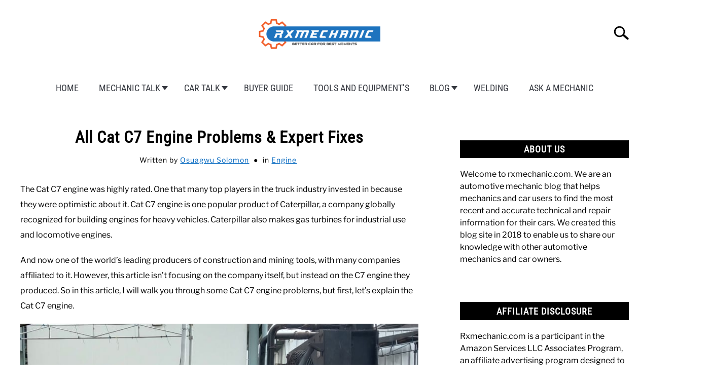

--- FILE ---
content_type: text/html; charset=UTF-8
request_url: https://rxmechanic.com/cat-c7-engine-problems/
body_size: 25756
content:
<!doctype html>
<html lang="en-US">
<head><meta charset="UTF-8"><script>if(navigator.userAgent.match(/MSIE|Internet Explorer/i)||navigator.userAgent.match(/Trident\/7\..*?rv:11/i)){var href=document.location.href;if(!href.match(/[?&]nowprocket/)){if(href.indexOf("?")==-1){if(href.indexOf("#")==-1){document.location.href=href+"?nowprocket=1"}else{document.location.href=href.replace("#","?nowprocket=1#")}}else{if(href.indexOf("#")==-1){document.location.href=href+"&nowprocket=1"}else{document.location.href=href.replace("#","&nowprocket=1#")}}}}</script><script>(()=>{class RocketLazyLoadScripts{constructor(){this.v="2.0.4",this.userEvents=["keydown","keyup","mousedown","mouseup","mousemove","mouseover","mouseout","touchmove","touchstart","touchend","touchcancel","wheel","click","dblclick","input"],this.attributeEvents=["onblur","onclick","oncontextmenu","ondblclick","onfocus","onmousedown","onmouseenter","onmouseleave","onmousemove","onmouseout","onmouseover","onmouseup","onmousewheel","onscroll","onsubmit"]}async t(){this.i(),this.o(),/iP(ad|hone)/.test(navigator.userAgent)&&this.h(),this.u(),this.l(this),this.m(),this.k(this),this.p(this),this._(),await Promise.all([this.R(),this.L()]),this.lastBreath=Date.now(),this.S(this),this.P(),this.D(),this.O(),this.M(),await this.C(this.delayedScripts.normal),await this.C(this.delayedScripts.defer),await this.C(this.delayedScripts.async),await this.T(),await this.F(),await this.j(),await this.A(),window.dispatchEvent(new Event("rocket-allScriptsLoaded")),this.everythingLoaded=!0,this.lastTouchEnd&&await new Promise(t=>setTimeout(t,500-Date.now()+this.lastTouchEnd)),this.I(),this.H(),this.U(),this.W()}i(){this.CSPIssue=sessionStorage.getItem("rocketCSPIssue"),document.addEventListener("securitypolicyviolation",t=>{this.CSPIssue||"script-src-elem"!==t.violatedDirective||"data"!==t.blockedURI||(this.CSPIssue=!0,sessionStorage.setItem("rocketCSPIssue",!0))},{isRocket:!0})}o(){window.addEventListener("pageshow",t=>{this.persisted=t.persisted,this.realWindowLoadedFired=!0},{isRocket:!0}),window.addEventListener("pagehide",()=>{this.onFirstUserAction=null},{isRocket:!0})}h(){let t;function e(e){t=e}window.addEventListener("touchstart",e,{isRocket:!0}),window.addEventListener("touchend",function i(o){o.changedTouches[0]&&t.changedTouches[0]&&Math.abs(o.changedTouches[0].pageX-t.changedTouches[0].pageX)<10&&Math.abs(o.changedTouches[0].pageY-t.changedTouches[0].pageY)<10&&o.timeStamp-t.timeStamp<200&&(window.removeEventListener("touchstart",e,{isRocket:!0}),window.removeEventListener("touchend",i,{isRocket:!0}),"INPUT"===o.target.tagName&&"text"===o.target.type||(o.target.dispatchEvent(new TouchEvent("touchend",{target:o.target,bubbles:!0})),o.target.dispatchEvent(new MouseEvent("mouseover",{target:o.target,bubbles:!0})),o.target.dispatchEvent(new PointerEvent("click",{target:o.target,bubbles:!0,cancelable:!0,detail:1,clientX:o.changedTouches[0].clientX,clientY:o.changedTouches[0].clientY})),event.preventDefault()))},{isRocket:!0})}q(t){this.userActionTriggered||("mousemove"!==t.type||this.firstMousemoveIgnored?"keyup"===t.type||"mouseover"===t.type||"mouseout"===t.type||(this.userActionTriggered=!0,this.onFirstUserAction&&this.onFirstUserAction()):this.firstMousemoveIgnored=!0),"click"===t.type&&t.preventDefault(),t.stopPropagation(),t.stopImmediatePropagation(),"touchstart"===this.lastEvent&&"touchend"===t.type&&(this.lastTouchEnd=Date.now()),"click"===t.type&&(this.lastTouchEnd=0),this.lastEvent=t.type,t.composedPath&&t.composedPath()[0].getRootNode()instanceof ShadowRoot&&(t.rocketTarget=t.composedPath()[0]),this.savedUserEvents.push(t)}u(){this.savedUserEvents=[],this.userEventHandler=this.q.bind(this),this.userEvents.forEach(t=>window.addEventListener(t,this.userEventHandler,{passive:!1,isRocket:!0})),document.addEventListener("visibilitychange",this.userEventHandler,{isRocket:!0})}U(){this.userEvents.forEach(t=>window.removeEventListener(t,this.userEventHandler,{passive:!1,isRocket:!0})),document.removeEventListener("visibilitychange",this.userEventHandler,{isRocket:!0}),this.savedUserEvents.forEach(t=>{(t.rocketTarget||t.target).dispatchEvent(new window[t.constructor.name](t.type,t))})}m(){const t="return false",e=Array.from(this.attributeEvents,t=>"data-rocket-"+t),i="["+this.attributeEvents.join("],[")+"]",o="[data-rocket-"+this.attributeEvents.join("],[data-rocket-")+"]",s=(e,i,o)=>{o&&o!==t&&(e.setAttribute("data-rocket-"+i,o),e["rocket"+i]=new Function("event",o),e.setAttribute(i,t))};new MutationObserver(t=>{for(const n of t)"attributes"===n.type&&(n.attributeName.startsWith("data-rocket-")||this.everythingLoaded?n.attributeName.startsWith("data-rocket-")&&this.everythingLoaded&&this.N(n.target,n.attributeName.substring(12)):s(n.target,n.attributeName,n.target.getAttribute(n.attributeName))),"childList"===n.type&&n.addedNodes.forEach(t=>{if(t.nodeType===Node.ELEMENT_NODE)if(this.everythingLoaded)for(const i of[t,...t.querySelectorAll(o)])for(const t of i.getAttributeNames())e.includes(t)&&this.N(i,t.substring(12));else for(const e of[t,...t.querySelectorAll(i)])for(const t of e.getAttributeNames())this.attributeEvents.includes(t)&&s(e,t,e.getAttribute(t))})}).observe(document,{subtree:!0,childList:!0,attributeFilter:[...this.attributeEvents,...e]})}I(){this.attributeEvents.forEach(t=>{document.querySelectorAll("[data-rocket-"+t+"]").forEach(e=>{this.N(e,t)})})}N(t,e){const i=t.getAttribute("data-rocket-"+e);i&&(t.setAttribute(e,i),t.removeAttribute("data-rocket-"+e))}k(t){Object.defineProperty(HTMLElement.prototype,"onclick",{get(){return this.rocketonclick||null},set(e){this.rocketonclick=e,this.setAttribute(t.everythingLoaded?"onclick":"data-rocket-onclick","this.rocketonclick(event)")}})}S(t){function e(e,i){let o=e[i];e[i]=null,Object.defineProperty(e,i,{get:()=>o,set(s){t.everythingLoaded?o=s:e["rocket"+i]=o=s}})}e(document,"onreadystatechange"),e(window,"onload"),e(window,"onpageshow");try{Object.defineProperty(document,"readyState",{get:()=>t.rocketReadyState,set(e){t.rocketReadyState=e},configurable:!0}),document.readyState="loading"}catch(t){console.log("WPRocket DJE readyState conflict, bypassing")}}l(t){this.originalAddEventListener=EventTarget.prototype.addEventListener,this.originalRemoveEventListener=EventTarget.prototype.removeEventListener,this.savedEventListeners=[],EventTarget.prototype.addEventListener=function(e,i,o){o&&o.isRocket||!t.B(e,this)&&!t.userEvents.includes(e)||t.B(e,this)&&!t.userActionTriggered||e.startsWith("rocket-")||t.everythingLoaded?t.originalAddEventListener.call(this,e,i,o):(t.savedEventListeners.push({target:this,remove:!1,type:e,func:i,options:o}),"mouseenter"!==e&&"mouseleave"!==e||t.originalAddEventListener.call(this,e,t.savedUserEvents.push,o))},EventTarget.prototype.removeEventListener=function(e,i,o){o&&o.isRocket||!t.B(e,this)&&!t.userEvents.includes(e)||t.B(e,this)&&!t.userActionTriggered||e.startsWith("rocket-")||t.everythingLoaded?t.originalRemoveEventListener.call(this,e,i,o):t.savedEventListeners.push({target:this,remove:!0,type:e,func:i,options:o})}}J(t,e){this.savedEventListeners=this.savedEventListeners.filter(i=>{let o=i.type,s=i.target||window;return e!==o||t!==s||(this.B(o,s)&&(i.type="rocket-"+o),this.$(i),!1)})}H(){EventTarget.prototype.addEventListener=this.originalAddEventListener,EventTarget.prototype.removeEventListener=this.originalRemoveEventListener,this.savedEventListeners.forEach(t=>this.$(t))}$(t){t.remove?this.originalRemoveEventListener.call(t.target,t.type,t.func,t.options):this.originalAddEventListener.call(t.target,t.type,t.func,t.options)}p(t){let e;function i(e){return t.everythingLoaded?e:e.split(" ").map(t=>"load"===t||t.startsWith("load.")?"rocket-jquery-load":t).join(" ")}function o(o){function s(e){const s=o.fn[e];o.fn[e]=o.fn.init.prototype[e]=function(){return this[0]===window&&t.userActionTriggered&&("string"==typeof arguments[0]||arguments[0]instanceof String?arguments[0]=i(arguments[0]):"object"==typeof arguments[0]&&Object.keys(arguments[0]).forEach(t=>{const e=arguments[0][t];delete arguments[0][t],arguments[0][i(t)]=e})),s.apply(this,arguments),this}}if(o&&o.fn&&!t.allJQueries.includes(o)){const e={DOMContentLoaded:[],"rocket-DOMContentLoaded":[]};for(const t in e)document.addEventListener(t,()=>{e[t].forEach(t=>t())},{isRocket:!0});o.fn.ready=o.fn.init.prototype.ready=function(i){function s(){parseInt(o.fn.jquery)>2?setTimeout(()=>i.bind(document)(o)):i.bind(document)(o)}return"function"==typeof i&&(t.realDomReadyFired?!t.userActionTriggered||t.fauxDomReadyFired?s():e["rocket-DOMContentLoaded"].push(s):e.DOMContentLoaded.push(s)),o([])},s("on"),s("one"),s("off"),t.allJQueries.push(o)}e=o}t.allJQueries=[],o(window.jQuery),Object.defineProperty(window,"jQuery",{get:()=>e,set(t){o(t)}})}P(){const t=new Map;document.write=document.writeln=function(e){const i=document.currentScript,o=document.createRange(),s=i.parentElement;let n=t.get(i);void 0===n&&(n=i.nextSibling,t.set(i,n));const c=document.createDocumentFragment();o.setStart(c,0),c.appendChild(o.createContextualFragment(e)),s.insertBefore(c,n)}}async R(){return new Promise(t=>{this.userActionTriggered?t():this.onFirstUserAction=t})}async L(){return new Promise(t=>{document.addEventListener("DOMContentLoaded",()=>{this.realDomReadyFired=!0,t()},{isRocket:!0})})}async j(){return this.realWindowLoadedFired?Promise.resolve():new Promise(t=>{window.addEventListener("load",t,{isRocket:!0})})}M(){this.pendingScripts=[];this.scriptsMutationObserver=new MutationObserver(t=>{for(const e of t)e.addedNodes.forEach(t=>{"SCRIPT"!==t.tagName||t.noModule||t.isWPRocket||this.pendingScripts.push({script:t,promise:new Promise(e=>{const i=()=>{const i=this.pendingScripts.findIndex(e=>e.script===t);i>=0&&this.pendingScripts.splice(i,1),e()};t.addEventListener("load",i,{isRocket:!0}),t.addEventListener("error",i,{isRocket:!0}),setTimeout(i,1e3)})})})}),this.scriptsMutationObserver.observe(document,{childList:!0,subtree:!0})}async F(){await this.X(),this.pendingScripts.length?(await this.pendingScripts[0].promise,await this.F()):this.scriptsMutationObserver.disconnect()}D(){this.delayedScripts={normal:[],async:[],defer:[]},document.querySelectorAll("script[type$=rocketlazyloadscript]").forEach(t=>{t.hasAttribute("data-rocket-src")?t.hasAttribute("async")&&!1!==t.async?this.delayedScripts.async.push(t):t.hasAttribute("defer")&&!1!==t.defer||"module"===t.getAttribute("data-rocket-type")?this.delayedScripts.defer.push(t):this.delayedScripts.normal.push(t):this.delayedScripts.normal.push(t)})}async _(){await this.L();let t=[];document.querySelectorAll("script[type$=rocketlazyloadscript][data-rocket-src]").forEach(e=>{let i=e.getAttribute("data-rocket-src");if(i&&!i.startsWith("data:")){i.startsWith("//")&&(i=location.protocol+i);try{const o=new URL(i).origin;o!==location.origin&&t.push({src:o,crossOrigin:e.crossOrigin||"module"===e.getAttribute("data-rocket-type")})}catch(t){}}}),t=[...new Map(t.map(t=>[JSON.stringify(t),t])).values()],this.Y(t,"preconnect")}async G(t){if(await this.K(),!0!==t.noModule||!("noModule"in HTMLScriptElement.prototype))return new Promise(e=>{let i;function o(){(i||t).setAttribute("data-rocket-status","executed"),e()}try{if(navigator.userAgent.includes("Firefox/")||""===navigator.vendor||this.CSPIssue)i=document.createElement("script"),[...t.attributes].forEach(t=>{let e=t.nodeName;"type"!==e&&("data-rocket-type"===e&&(e="type"),"data-rocket-src"===e&&(e="src"),i.setAttribute(e,t.nodeValue))}),t.text&&(i.text=t.text),t.nonce&&(i.nonce=t.nonce),i.hasAttribute("src")?(i.addEventListener("load",o,{isRocket:!0}),i.addEventListener("error",()=>{i.setAttribute("data-rocket-status","failed-network"),e()},{isRocket:!0}),setTimeout(()=>{i.isConnected||e()},1)):(i.text=t.text,o()),i.isWPRocket=!0,t.parentNode.replaceChild(i,t);else{const i=t.getAttribute("data-rocket-type"),s=t.getAttribute("data-rocket-src");i?(t.type=i,t.removeAttribute("data-rocket-type")):t.removeAttribute("type"),t.addEventListener("load",o,{isRocket:!0}),t.addEventListener("error",i=>{this.CSPIssue&&i.target.src.startsWith("data:")?(console.log("WPRocket: CSP fallback activated"),t.removeAttribute("src"),this.G(t).then(e)):(t.setAttribute("data-rocket-status","failed-network"),e())},{isRocket:!0}),s?(t.fetchPriority="high",t.removeAttribute("data-rocket-src"),t.src=s):t.src="data:text/javascript;base64,"+window.btoa(unescape(encodeURIComponent(t.text)))}}catch(i){t.setAttribute("data-rocket-status","failed-transform"),e()}});t.setAttribute("data-rocket-status","skipped")}async C(t){const e=t.shift();return e?(e.isConnected&&await this.G(e),this.C(t)):Promise.resolve()}O(){this.Y([...this.delayedScripts.normal,...this.delayedScripts.defer,...this.delayedScripts.async],"preload")}Y(t,e){this.trash=this.trash||[];let i=!0;var o=document.createDocumentFragment();t.forEach(t=>{const s=t.getAttribute&&t.getAttribute("data-rocket-src")||t.src;if(s&&!s.startsWith("data:")){const n=document.createElement("link");n.href=s,n.rel=e,"preconnect"!==e&&(n.as="script",n.fetchPriority=i?"high":"low"),t.getAttribute&&"module"===t.getAttribute("data-rocket-type")&&(n.crossOrigin=!0),t.crossOrigin&&(n.crossOrigin=t.crossOrigin),t.integrity&&(n.integrity=t.integrity),t.nonce&&(n.nonce=t.nonce),o.appendChild(n),this.trash.push(n),i=!1}}),document.head.appendChild(o)}W(){this.trash.forEach(t=>t.remove())}async T(){try{document.readyState="interactive"}catch(t){}this.fauxDomReadyFired=!0;try{await this.K(),this.J(document,"readystatechange"),document.dispatchEvent(new Event("rocket-readystatechange")),await this.K(),document.rocketonreadystatechange&&document.rocketonreadystatechange(),await this.K(),this.J(document,"DOMContentLoaded"),document.dispatchEvent(new Event("rocket-DOMContentLoaded")),await this.K(),this.J(window,"DOMContentLoaded"),window.dispatchEvent(new Event("rocket-DOMContentLoaded"))}catch(t){console.error(t)}}async A(){try{document.readyState="complete"}catch(t){}try{await this.K(),this.J(document,"readystatechange"),document.dispatchEvent(new Event("rocket-readystatechange")),await this.K(),document.rocketonreadystatechange&&document.rocketonreadystatechange(),await this.K(),this.J(window,"load"),window.dispatchEvent(new Event("rocket-load")),await this.K(),window.rocketonload&&window.rocketonload(),await this.K(),this.allJQueries.forEach(t=>t(window).trigger("rocket-jquery-load")),await this.K(),this.J(window,"pageshow");const t=new Event("rocket-pageshow");t.persisted=this.persisted,window.dispatchEvent(t),await this.K(),window.rocketonpageshow&&window.rocketonpageshow({persisted:this.persisted})}catch(t){console.error(t)}}async K(){Date.now()-this.lastBreath>45&&(await this.X(),this.lastBreath=Date.now())}async X(){return document.hidden?new Promise(t=>setTimeout(t)):new Promise(t=>requestAnimationFrame(t))}B(t,e){return e===document&&"readystatechange"===t||(e===document&&"DOMContentLoaded"===t||(e===window&&"DOMContentLoaded"===t||(e===window&&"load"===t||e===window&&"pageshow"===t)))}static run(){(new RocketLazyLoadScripts).t()}}RocketLazyLoadScripts.run()})();</script>
		<!-- Global Site Tag (gtag.js) - Google Analytics -->
	<script type="rocketlazyloadscript" async data-rocket-src="https://www.googletagmanager.com/gtag/js?id=G-SGNC33903K"></script>
	<script type="rocketlazyloadscript">
	  window.dataLayer = window.dataLayer || [];
	  function gtag(){dataLayer.push(arguments);}
	  gtag('js', new Date());

	  	  gtag('config', 'UA-142673953-1');
	  
	  	  gtag('config', 'G-SGNC33903K');
	  
	</script>

	
	
	<meta name="viewport" content="width=device-width, initial-scale=1">
		<link rel="shortcut icon" href="https://rxmechanic.com/wp-content/uploads/2021/01/favicon-32x32-1.png">
		<link rel="profile" href="https://gmpg.org/xfn/11">

	<title>All Cat C7 Engine Problems &#038; Expert Fixes &#8211; Rx Mechanic</title>
<link data-rocket-prefetch href="https://www.google-analytics.com" rel="dns-prefetch">
<link data-rocket-prefetch href="https://exchange.mediavine.com" rel="dns-prefetch">
<link data-rocket-prefetch href="https://scripts.mediavine.com" rel="dns-prefetch">
<link data-rocket-prefetch href="https://www.googletagmanager.com" rel="dns-prefetch">
<link data-rocket-prefetch href="https://securepubads.g.doubleclick.net" rel="dns-prefetch">
<link data-rocket-preload as="style" data-wpr-hosted-gf-parameters="family=Libre+Franklin:wght@400;800&family=Roboto+Condensed&display=swap" href="https://rxmechanic.com/wp-content/cache/fonts/1/google-fonts/css/b/7/3/47adb1fc32e8faa914a2dae8dda29.css" rel="preload">
<link crossorigin data-rocket-preload as="font" href="https://rxmechanic.com/wp-content/cache/fonts/1/google-fonts/fonts/s/librefranklin/v20/jizDREVItHgc8qDIbSTKq4XkRiUf2zc.woff2" rel="preload">
<link crossorigin data-rocket-preload as="font" href="https://rxmechanic.com/wp-content/cache/fonts/1/google-fonts/fonts/s/robotocondensed/v31/ieVo2ZhZI2eCN5jzbjEETS9weq8-_d6T_POl0fRJeyWyosBO5Xw.woff2" rel="preload">
<link data-wpr-hosted-gf-parameters="family=Libre+Franklin:wght@400;800&family=Roboto+Condensed&display=swap" href="https://rxmechanic.com/wp-content/cache/fonts/1/google-fonts/css/b/7/3/47adb1fc32e8faa914a2dae8dda29.css" media="print" onload="this.media=&#039;all&#039;" rel="stylesheet">
<noscript data-wpr-hosted-gf-parameters=""><link rel="stylesheet" href="https://fonts.googleapis.com/css2?family=Libre+Franklin:wght@400;800&#038;family=Roboto+Condensed&#038;display=swap"></noscript><link rel="preload" data-rocket-preload as="image" href="https://rxmechanic.com/wp-content/uploads/2023/05/cat-engine.jpg" imagesrcset="https://rxmechanic.com/wp-content/uploads/2023/05/cat-engine.jpg 800w, https://rxmechanic.com/wp-content/uploads/2023/05/cat-engine-300x169.jpg 300w, https://rxmechanic.com/wp-content/uploads/2023/05/cat-engine-768x432.jpg 768w" imagesizes="(max-width: 800px) 100vw, 800px" fetchpriority="high">
<meta name='robots' content='max-image-preview:large' />
<link rel='dns-prefetch' href='//scripts.mediavine.com' />
<link href='https://fonts.gstatic.com' crossorigin rel='preconnect' />
<link rel="alternate" type="application/rss+xml" title="Rx Mechanic &raquo; Feed" href="https://rxmechanic.com/feed/" />
<link rel="alternate" type="application/rss+xml" title="Rx Mechanic &raquo; Comments Feed" href="https://rxmechanic.com/comments/feed/" />
<link rel="alternate" type="application/rss+xml" title="Rx Mechanic &raquo; All Cat C7 Engine Problems &#038; Expert Fixes Comments Feed" href="https://rxmechanic.com/cat-c7-engine-problems/feed/" />
<link rel="alternate" title="oEmbed (JSON)" type="application/json+oembed" href="https://rxmechanic.com/wp-json/oembed/1.0/embed?url=https%3A%2F%2Frxmechanic.com%2Fcat-c7-engine-problems%2F" />
<link rel="alternate" title="oEmbed (XML)" type="text/xml+oembed" href="https://rxmechanic.com/wp-json/oembed/1.0/embed?url=https%3A%2F%2Frxmechanic.com%2Fcat-c7-engine-problems%2F&#038;format=xml" />
<style id='wp-img-auto-sizes-contain-inline-css' type='text/css'>
img:is([sizes=auto i],[sizes^="auto," i]){contain-intrinsic-size:3000px 1500px}
/*# sourceURL=wp-img-auto-sizes-contain-inline-css */
</style>
<style id='wp-emoji-styles-inline-css' type='text/css'>

	img.wp-smiley, img.emoji {
		display: inline !important;
		border: none !important;
		box-shadow: none !important;
		height: 1em !important;
		width: 1em !important;
		margin: 0 0.07em !important;
		vertical-align: -0.1em !important;
		background: none !important;
		padding: 0 !important;
	}
/*# sourceURL=wp-emoji-styles-inline-css */
</style>
<style id='wp-block-library-inline-css' type='text/css'>
:root{--wp-block-synced-color:#7a00df;--wp-block-synced-color--rgb:122,0,223;--wp-bound-block-color:var(--wp-block-synced-color);--wp-editor-canvas-background:#ddd;--wp-admin-theme-color:#007cba;--wp-admin-theme-color--rgb:0,124,186;--wp-admin-theme-color-darker-10:#006ba1;--wp-admin-theme-color-darker-10--rgb:0,107,160.5;--wp-admin-theme-color-darker-20:#005a87;--wp-admin-theme-color-darker-20--rgb:0,90,135;--wp-admin-border-width-focus:2px}@media (min-resolution:192dpi){:root{--wp-admin-border-width-focus:1.5px}}.wp-element-button{cursor:pointer}:root .has-very-light-gray-background-color{background-color:#eee}:root .has-very-dark-gray-background-color{background-color:#313131}:root .has-very-light-gray-color{color:#eee}:root .has-very-dark-gray-color{color:#313131}:root .has-vivid-green-cyan-to-vivid-cyan-blue-gradient-background{background:linear-gradient(135deg,#00d084,#0693e3)}:root .has-purple-crush-gradient-background{background:linear-gradient(135deg,#34e2e4,#4721fb 50%,#ab1dfe)}:root .has-hazy-dawn-gradient-background{background:linear-gradient(135deg,#faaca8,#dad0ec)}:root .has-subdued-olive-gradient-background{background:linear-gradient(135deg,#fafae1,#67a671)}:root .has-atomic-cream-gradient-background{background:linear-gradient(135deg,#fdd79a,#004a59)}:root .has-nightshade-gradient-background{background:linear-gradient(135deg,#330968,#31cdcf)}:root .has-midnight-gradient-background{background:linear-gradient(135deg,#020381,#2874fc)}:root{--wp--preset--font-size--normal:16px;--wp--preset--font-size--huge:42px}.has-regular-font-size{font-size:1em}.has-larger-font-size{font-size:2.625em}.has-normal-font-size{font-size:var(--wp--preset--font-size--normal)}.has-huge-font-size{font-size:var(--wp--preset--font-size--huge)}.has-text-align-center{text-align:center}.has-text-align-left{text-align:left}.has-text-align-right{text-align:right}.has-fit-text{white-space:nowrap!important}#end-resizable-editor-section{display:none}.aligncenter{clear:both}.items-justified-left{justify-content:flex-start}.items-justified-center{justify-content:center}.items-justified-right{justify-content:flex-end}.items-justified-space-between{justify-content:space-between}.screen-reader-text{border:0;clip-path:inset(50%);height:1px;margin:-1px;overflow:hidden;padding:0;position:absolute;width:1px;word-wrap:normal!important}.screen-reader-text:focus{background-color:#ddd;clip-path:none;color:#444;display:block;font-size:1em;height:auto;left:5px;line-height:normal;padding:15px 23px 14px;text-decoration:none;top:5px;width:auto;z-index:100000}html :where(.has-border-color){border-style:solid}html :where([style*=border-top-color]){border-top-style:solid}html :where([style*=border-right-color]){border-right-style:solid}html :where([style*=border-bottom-color]){border-bottom-style:solid}html :where([style*=border-left-color]){border-left-style:solid}html :where([style*=border-width]){border-style:solid}html :where([style*=border-top-width]){border-top-style:solid}html :where([style*=border-right-width]){border-right-style:solid}html :where([style*=border-bottom-width]){border-bottom-style:solid}html :where([style*=border-left-width]){border-left-style:solid}html :where(img[class*=wp-image-]){height:auto;max-width:100%}:where(figure){margin:0 0 1em}html :where(.is-position-sticky){--wp-admin--admin-bar--position-offset:var(--wp-admin--admin-bar--height,0px)}@media screen and (max-width:600px){html :where(.is-position-sticky){--wp-admin--admin-bar--position-offset:0px}}

/*# sourceURL=wp-block-library-inline-css */
</style><style id='global-styles-inline-css' type='text/css'>
:root{--wp--preset--aspect-ratio--square: 1;--wp--preset--aspect-ratio--4-3: 4/3;--wp--preset--aspect-ratio--3-4: 3/4;--wp--preset--aspect-ratio--3-2: 3/2;--wp--preset--aspect-ratio--2-3: 2/3;--wp--preset--aspect-ratio--16-9: 16/9;--wp--preset--aspect-ratio--9-16: 9/16;--wp--preset--color--black: #000000;--wp--preset--color--cyan-bluish-gray: #abb8c3;--wp--preset--color--white: #ffffff;--wp--preset--color--pale-pink: #f78da7;--wp--preset--color--vivid-red: #cf2e2e;--wp--preset--color--luminous-vivid-orange: #ff6900;--wp--preset--color--luminous-vivid-amber: #fcb900;--wp--preset--color--light-green-cyan: #7bdcb5;--wp--preset--color--vivid-green-cyan: #00d084;--wp--preset--color--pale-cyan-blue: #8ed1fc;--wp--preset--color--vivid-cyan-blue: #0693e3;--wp--preset--color--vivid-purple: #9b51e0;--wp--preset--gradient--vivid-cyan-blue-to-vivid-purple: linear-gradient(135deg,rgb(6,147,227) 0%,rgb(155,81,224) 100%);--wp--preset--gradient--light-green-cyan-to-vivid-green-cyan: linear-gradient(135deg,rgb(122,220,180) 0%,rgb(0,208,130) 100%);--wp--preset--gradient--luminous-vivid-amber-to-luminous-vivid-orange: linear-gradient(135deg,rgb(252,185,0) 0%,rgb(255,105,0) 100%);--wp--preset--gradient--luminous-vivid-orange-to-vivid-red: linear-gradient(135deg,rgb(255,105,0) 0%,rgb(207,46,46) 100%);--wp--preset--gradient--very-light-gray-to-cyan-bluish-gray: linear-gradient(135deg,rgb(238,238,238) 0%,rgb(169,184,195) 100%);--wp--preset--gradient--cool-to-warm-spectrum: linear-gradient(135deg,rgb(74,234,220) 0%,rgb(151,120,209) 20%,rgb(207,42,186) 40%,rgb(238,44,130) 60%,rgb(251,105,98) 80%,rgb(254,248,76) 100%);--wp--preset--gradient--blush-light-purple: linear-gradient(135deg,rgb(255,206,236) 0%,rgb(152,150,240) 100%);--wp--preset--gradient--blush-bordeaux: linear-gradient(135deg,rgb(254,205,165) 0%,rgb(254,45,45) 50%,rgb(107,0,62) 100%);--wp--preset--gradient--luminous-dusk: linear-gradient(135deg,rgb(255,203,112) 0%,rgb(199,81,192) 50%,rgb(65,88,208) 100%);--wp--preset--gradient--pale-ocean: linear-gradient(135deg,rgb(255,245,203) 0%,rgb(182,227,212) 50%,rgb(51,167,181) 100%);--wp--preset--gradient--electric-grass: linear-gradient(135deg,rgb(202,248,128) 0%,rgb(113,206,126) 100%);--wp--preset--gradient--midnight: linear-gradient(135deg,rgb(2,3,129) 0%,rgb(40,116,252) 100%);--wp--preset--font-size--small: 13px;--wp--preset--font-size--medium: 20px;--wp--preset--font-size--large: 36px;--wp--preset--font-size--x-large: 42px;--wp--preset--spacing--20: 0.44rem;--wp--preset--spacing--30: 0.67rem;--wp--preset--spacing--40: 1rem;--wp--preset--spacing--50: 1.5rem;--wp--preset--spacing--60: 2.25rem;--wp--preset--spacing--70: 3.38rem;--wp--preset--spacing--80: 5.06rem;--wp--preset--shadow--natural: 6px 6px 9px rgba(0, 0, 0, 0.2);--wp--preset--shadow--deep: 12px 12px 50px rgba(0, 0, 0, 0.4);--wp--preset--shadow--sharp: 6px 6px 0px rgba(0, 0, 0, 0.2);--wp--preset--shadow--outlined: 6px 6px 0px -3px rgb(255, 255, 255), 6px 6px rgb(0, 0, 0);--wp--preset--shadow--crisp: 6px 6px 0px rgb(0, 0, 0);}:where(.is-layout-flex){gap: 0.5em;}:where(.is-layout-grid){gap: 0.5em;}body .is-layout-flex{display: flex;}.is-layout-flex{flex-wrap: wrap;align-items: center;}.is-layout-flex > :is(*, div){margin: 0;}body .is-layout-grid{display: grid;}.is-layout-grid > :is(*, div){margin: 0;}:where(.wp-block-columns.is-layout-flex){gap: 2em;}:where(.wp-block-columns.is-layout-grid){gap: 2em;}:where(.wp-block-post-template.is-layout-flex){gap: 1.25em;}:where(.wp-block-post-template.is-layout-grid){gap: 1.25em;}.has-black-color{color: var(--wp--preset--color--black) !important;}.has-cyan-bluish-gray-color{color: var(--wp--preset--color--cyan-bluish-gray) !important;}.has-white-color{color: var(--wp--preset--color--white) !important;}.has-pale-pink-color{color: var(--wp--preset--color--pale-pink) !important;}.has-vivid-red-color{color: var(--wp--preset--color--vivid-red) !important;}.has-luminous-vivid-orange-color{color: var(--wp--preset--color--luminous-vivid-orange) !important;}.has-luminous-vivid-amber-color{color: var(--wp--preset--color--luminous-vivid-amber) !important;}.has-light-green-cyan-color{color: var(--wp--preset--color--light-green-cyan) !important;}.has-vivid-green-cyan-color{color: var(--wp--preset--color--vivid-green-cyan) !important;}.has-pale-cyan-blue-color{color: var(--wp--preset--color--pale-cyan-blue) !important;}.has-vivid-cyan-blue-color{color: var(--wp--preset--color--vivid-cyan-blue) !important;}.has-vivid-purple-color{color: var(--wp--preset--color--vivid-purple) !important;}.has-black-background-color{background-color: var(--wp--preset--color--black) !important;}.has-cyan-bluish-gray-background-color{background-color: var(--wp--preset--color--cyan-bluish-gray) !important;}.has-white-background-color{background-color: var(--wp--preset--color--white) !important;}.has-pale-pink-background-color{background-color: var(--wp--preset--color--pale-pink) !important;}.has-vivid-red-background-color{background-color: var(--wp--preset--color--vivid-red) !important;}.has-luminous-vivid-orange-background-color{background-color: var(--wp--preset--color--luminous-vivid-orange) !important;}.has-luminous-vivid-amber-background-color{background-color: var(--wp--preset--color--luminous-vivid-amber) !important;}.has-light-green-cyan-background-color{background-color: var(--wp--preset--color--light-green-cyan) !important;}.has-vivid-green-cyan-background-color{background-color: var(--wp--preset--color--vivid-green-cyan) !important;}.has-pale-cyan-blue-background-color{background-color: var(--wp--preset--color--pale-cyan-blue) !important;}.has-vivid-cyan-blue-background-color{background-color: var(--wp--preset--color--vivid-cyan-blue) !important;}.has-vivid-purple-background-color{background-color: var(--wp--preset--color--vivid-purple) !important;}.has-black-border-color{border-color: var(--wp--preset--color--black) !important;}.has-cyan-bluish-gray-border-color{border-color: var(--wp--preset--color--cyan-bluish-gray) !important;}.has-white-border-color{border-color: var(--wp--preset--color--white) !important;}.has-pale-pink-border-color{border-color: var(--wp--preset--color--pale-pink) !important;}.has-vivid-red-border-color{border-color: var(--wp--preset--color--vivid-red) !important;}.has-luminous-vivid-orange-border-color{border-color: var(--wp--preset--color--luminous-vivid-orange) !important;}.has-luminous-vivid-amber-border-color{border-color: var(--wp--preset--color--luminous-vivid-amber) !important;}.has-light-green-cyan-border-color{border-color: var(--wp--preset--color--light-green-cyan) !important;}.has-vivid-green-cyan-border-color{border-color: var(--wp--preset--color--vivid-green-cyan) !important;}.has-pale-cyan-blue-border-color{border-color: var(--wp--preset--color--pale-cyan-blue) !important;}.has-vivid-cyan-blue-border-color{border-color: var(--wp--preset--color--vivid-cyan-blue) !important;}.has-vivid-purple-border-color{border-color: var(--wp--preset--color--vivid-purple) !important;}.has-vivid-cyan-blue-to-vivid-purple-gradient-background{background: var(--wp--preset--gradient--vivid-cyan-blue-to-vivid-purple) !important;}.has-light-green-cyan-to-vivid-green-cyan-gradient-background{background: var(--wp--preset--gradient--light-green-cyan-to-vivid-green-cyan) !important;}.has-luminous-vivid-amber-to-luminous-vivid-orange-gradient-background{background: var(--wp--preset--gradient--luminous-vivid-amber-to-luminous-vivid-orange) !important;}.has-luminous-vivid-orange-to-vivid-red-gradient-background{background: var(--wp--preset--gradient--luminous-vivid-orange-to-vivid-red) !important;}.has-very-light-gray-to-cyan-bluish-gray-gradient-background{background: var(--wp--preset--gradient--very-light-gray-to-cyan-bluish-gray) !important;}.has-cool-to-warm-spectrum-gradient-background{background: var(--wp--preset--gradient--cool-to-warm-spectrum) !important;}.has-blush-light-purple-gradient-background{background: var(--wp--preset--gradient--blush-light-purple) !important;}.has-blush-bordeaux-gradient-background{background: var(--wp--preset--gradient--blush-bordeaux) !important;}.has-luminous-dusk-gradient-background{background: var(--wp--preset--gradient--luminous-dusk) !important;}.has-pale-ocean-gradient-background{background: var(--wp--preset--gradient--pale-ocean) !important;}.has-electric-grass-gradient-background{background: var(--wp--preset--gradient--electric-grass) !important;}.has-midnight-gradient-background{background: var(--wp--preset--gradient--midnight) !important;}.has-small-font-size{font-size: var(--wp--preset--font-size--small) !important;}.has-medium-font-size{font-size: var(--wp--preset--font-size--medium) !important;}.has-large-font-size{font-size: var(--wp--preset--font-size--large) !important;}.has-x-large-font-size{font-size: var(--wp--preset--font-size--x-large) !important;}
/*# sourceURL=global-styles-inline-css */
</style>

<style id='classic-theme-styles-inline-css' type='text/css'>
/*! This file is auto-generated */
.wp-block-button__link{color:#fff;background-color:#32373c;border-radius:9999px;box-shadow:none;text-decoration:none;padding:calc(.667em + 2px) calc(1.333em + 2px);font-size:1.125em}.wp-block-file__button{background:#32373c;color:#fff;text-decoration:none}
/*# sourceURL=/wp-includes/css/classic-themes.min.css */
</style>
<link rel='stylesheet' id='toc-screen-css' href='https://rxmechanic.com/wp-content/plugins/table-of-contents-plus/screen.min.css?ver=2411.1' type='text/css' media='all' />
<style id='toc-screen-inline-css' type='text/css'>
div#toc_container ul li {font-size: 100%;}
/*# sourceURL=toc-screen-inline-css */
</style>
<link data-minify="1" rel='stylesheet' id='defer-income-school-style-css' href='https://rxmechanic.com/wp-content/cache/background-css/1/rxmechanic.com/wp-content/cache/min/1/wp-content/themes/acabado14/css/main.css?ver=1768152875&wpr_t=1769842027' type='text/css' media='all' />
<link rel='stylesheet' id='defer-style-min-width768-css' href='https://rxmechanic.com/wp-content/themes/acabado14/css/min-width768.css?ver=1.4.1' type='text/css' media='(min-width: 768px)' />
<link rel='stylesheet' id='defer-style-min-width960-css' href='https://rxmechanic.com/wp-content/themes/acabado14/css/min-width960.css?ver=1.4.1' type='text/css' media='(min-width: 960px)' />
<link rel='stylesheet' id='defer-style-min-width1200-css' href='https://rxmechanic.com/wp-content/themes/acabado14/css/min-width1200.css?ver=1.4.1' type='text/css' media='(min-width: 1200px)' />
<style id='rocket-lazyload-inline-css' type='text/css'>
.rll-youtube-player{position:relative;padding-bottom:56.23%;height:0;overflow:hidden;max-width:100%;}.rll-youtube-player:focus-within{outline: 2px solid currentColor;outline-offset: 5px;}.rll-youtube-player iframe{position:absolute;top:0;left:0;width:100%;height:100%;z-index:100;background:0 0}.rll-youtube-player img{bottom:0;display:block;left:0;margin:auto;max-width:100%;width:100%;position:absolute;right:0;top:0;border:none;height:auto;-webkit-transition:.4s all;-moz-transition:.4s all;transition:.4s all}.rll-youtube-player img:hover{-webkit-filter:brightness(75%)}.rll-youtube-player .play{height:100%;width:100%;left:0;top:0;position:absolute;background:var(--wpr-bg-22225912-ba64-491f-9b59-7c4b560eea19) no-repeat center;background-color: transparent !important;cursor:pointer;border:none;}
/*# sourceURL=rocket-lazyload-inline-css */
</style>
<style id='custom-style-inline-css' type='text/css'>
.search-wrapper #search-icon{background:var(--wpr-bg-83b7769d-c306-4b8c-b52f-94aad78a8600) center/cover no-repeat #fff;}.share-container .email-btn:before{background:var(--wpr-bg-1d86ba3b-cc7c-4d3b-9ef4-8056aa14dfb5) center/cover no-repeat;}.share-container .print-btn:before{background:var(--wpr-bg-09f7581e-1f70-4d38-a1e2-f6de0eb59362) center/cover no-repeat;}.externallinkimage{background-image:var(--wpr-bg-ef6a9fcc-6763-41da-8932-2abf34deb26e)}body, body ul, body li, body td, body th, body p, body p.legal-disclaimer, body  input, body select, body optgroup, body textarea, body .entry-meta span, body.single .entry-meta .byline, .entry-content .woocommerce div.product .woocommerce-tabs ul.tabs li a{ color: #000000; }body.home #page .hero-text-wrapper h2.hero-text{ color:#ffffff; }#content h1, #content h2:not(.widget-title, .hero-text, .section-header-text, .card-title), #content h3, #content .author-card .author-info a, #content h4, #content h5, #content h6, #content .header { color: #000000; }body .article-card header p a{color:#000000;}body.home #page h2.section-header-text,#page .featured-categories-wrapper .category-card h2:before{ background-color:#000000;}#page .featured-categories-wrapper .category-card:hover h2:before{ opacity:0.5; transition:opacity 500ms;}body.home #page h2.section-header-text, body.home #page h2.card-title{ color:#ffffff;}body a, body a:visited, body a:focus, body a:active{ color: #0066bf; }body a:hover, body a:visited:hover, body a:focus, body a:active { color: #dd3333 }.woocommerce #respond input#submit, #content .wp-block-button__link:not(.has-background), #content button:not(.hamburger, .toggle-submenu, .search-submit), #content a.button:not(.hamburger, .toggle-submenu, .search-submit), #content a.button:visited:not(.hamburger, .toggle-submenu, .search-submit), #content button:not(.hamburger, .toggle-submenu, .search-submit), #content input[type='button']:not(.hamburger, .toggle-submenu, .search-submit), #content input[type='reset'], #content input[type='submit'], #content .button:not(.hamburger, .toggle-submenu, .search-submit) { background: #1e73be; }.woocommerce #respond input#submit, .wp-block-button__link:not(.has-text-color), #page button:not(.hamburger, .toggle-submenu, .search-submit), #page a.button:not(.hamburger, .toggle-submenu, .search-submit), #page a.button:visited:not(.hamburger, .toggle-submenu, .search-submit), input[type='button']:not(.hamburger, .toggle-submenu, .search-submit), input[type='reset'], input[type='submit'], .button:not(.hamburger, .toggle-submenu, .search-submit) { color: #ffffff; }.woocommerce div.product .woocommerce-tabs ul.tabs::before, .woocommerce div.product .woocommerce-tabs ul.tabs li{border-color:#ffffff;}#content hr, body .wp-block-separator{ background-color: #ffffff; } #page aside#secondary .legal-info-container, #page aside#secondary .sidebar-ad{ border-top-color: #ffffff;} #page .author-card{border-top-color: #ffffff;border-bottom-color: #ffffff;}#page .site-footer{border-top-color: #ffffff;}@media (min-width: 960px){#page .site-content .widget-area{border-left-color:#ffffff;}}#page .main-navigation { background-color:#ffffff;border:none;box-shadow:none;}#page .main-navigation .nav-menu > li a{ color:#363940;} #page .main-navigation .nav-menu > li.menu-item-has-children > a:after{border-top-color:#363940;}#page .main-navigation ul ul.submenu{background:#fff;}#page .main-navigation ul ul.submenu a {color:#363940;} #page .main-navigation ul ul.submenu a:after{border-top-color:#363940;}#page .main-navigation ul ul.submenu li:hover{background:#ffffff;}#page .main-navigation ul ul.submenu li:hover>a {color:#fff;} #page .main-navigation ul ul.submenu li:hover > a:after{border-top-color:#fff;}#content #antibounce { background: #ffffff; }body #content #antibounce .antibounce-card .copy-wrapper p{ color: #000000; }body #content #antibounce .antibounce-card button{ background-color: #000000; }body #content #antibounce .antibounce-card button { color: #ffffff }
/* Mediavine Mobile fix */
@media (max-width: 359px) {
    #content {
        padding: 0px 10px !important;
    }

}

/*# sourceURL=custom-style-inline-css */
</style>
<script type="text/javascript" async="async" fetchpriority="high" data-noptimize="1" data-cfasync="false" async defer src="https://scripts.mediavine.com/tags/rx-mechanic.js?ver=6.9" id="mv-script-wrapper-js"></script>
<link rel="https://api.w.org/" href="https://rxmechanic.com/wp-json/" /><link rel="alternate" title="JSON" type="application/json" href="https://rxmechanic.com/wp-json/wp/v2/posts/22991" /><link rel="EditURI" type="application/rsd+xml" title="RSD" href="https://rxmechanic.com/xmlrpc.php?rsd" />
<meta name="generator" content="WordPress 6.9" />
<link rel="canonical" href="https://rxmechanic.com/cat-c7-engine-problems/" />
<link rel='shortlink' href='https://rxmechanic.com/?p=22991' />
<style type="text/css">.aawp .aawp-tb__row--highlight{background-color:#256aaf;}.aawp .aawp-tb__row--highlight{color:#000000;}.aawp .aawp-tb__row--highlight a{color:#000000;}</style><link rel="pingback" href="https://rxmechanic.com/xmlrpc.php"><meta property="og:locale" content="en_US" />
<meta property="og:type" content="article" />
<meta property="og:title" content=" | Rx Mechanic" />
<meta property="og:description" content="Cat C7 engine problems include overheating, oil shortage, valve issues, etc. Read on to find out why they pop and how to fix them." />
<meta property="og:url" content="https://rxmechanic.com/cat-c7-engine-problems/" />
<meta property="og:site_name" content="Rx Mechanic" />
<meta property="og:image" content="https://rxmechanic.com/wp-content/uploads/2023/05/cat-engine.jpg" />
<meta name="twitter:card" content="summary_large_image" />
<meta name="description" content="Cat C7 engine problems include overheating, oil shortage, valve issues, etc. Read on to find out why they pop and how to fix them." />
<meta name="category" content="Engine" />
					<link rel="preconnect" href="https://fonts.gstatic.com">
 					
				<link rel="icon" href="https://rxmechanic.com/wp-content/uploads/2021/01/cropped-favicon-32x32-1-32x32.png" sizes="32x32" />
<link rel="icon" href="https://rxmechanic.com/wp-content/uploads/2021/01/cropped-favicon-32x32-1-192x192.png" sizes="192x192" />
<link rel="apple-touch-icon" href="https://rxmechanic.com/wp-content/uploads/2021/01/cropped-favicon-32x32-1-180x180.png" />
<meta name="msapplication-TileImage" content="https://rxmechanic.com/wp-content/uploads/2021/01/cropped-favicon-32x32-1-270x270.png" />
	<!-- Fonts Plugin CSS - https://fontsplugin.com/ -->
	<style>
		@media only screen and (max-width: 800px) {
 }
@media only screen and (max-width: 800px) {
 }
@media only screen and (max-width: 400px) {
 }
@media only screen and (max-width: 400px) {
 }
	</style>
	<!-- Fonts Plugin CSS -->
	<noscript><style id="rocket-lazyload-nojs-css">.rll-youtube-player, [data-lazy-src]{display:none !important;}</style></noscript>
<style id="wpr-lazyload-bg-container"></style><style id="wpr-lazyload-bg-exclusion"></style>
<noscript>
<style id="wpr-lazyload-bg-nostyle">.search-wrapper.search-active #search-icon{--wpr-bg-00122468-f6ac-453b-b60d-4b7b9bfe1b8c: url('https://rxmechanic.com/wp-content/cache/min/1/wp-content/themes/acabado14/css/');}.rll-youtube-player .play{--wpr-bg-22225912-ba64-491f-9b59-7c4b560eea19: url('https://rxmechanic.com/wp-content/plugins/wp-rocket/assets/img/youtube.png');}.search-wrapper #search-icon{--wpr-bg-83b7769d-c306-4b8c-b52f-94aad78a8600: url('https://rxmechanic.com/wp-content/themes/acabado14/img/search-icon.png');}.share-container .email-btn:before{--wpr-bg-1d86ba3b-cc7c-4d3b-9ef4-8056aa14dfb5: url('https://rxmechanic.com/wp-content/themes/acabado14/img/envelope.svg');}.share-container .print-btn:before{--wpr-bg-09f7581e-1f70-4d38-a1e2-f6de0eb59362: url('https://rxmechanic.com/wp-content/themes/acabado14/img/print-icon.svg');}.externallinkimage{--wpr-bg-ef6a9fcc-6763-41da-8932-2abf34deb26e: url('https://rxmechanic.com/wp-content/themes/acabado14/img/extlink.png');}.search-wrapper button[type="submit"]{--wpr-bg-6bcc4437-b5be-46e3-906f-e36567e1836c: url('https://rxmechanic.com/wp-content/themes/acabado14/img/search-icon.png');}</style>
</noscript>
<script type="application/javascript">const rocket_pairs = [{"selector":".search-wrapper.search-active #search-icon","style":".search-wrapper.search-active #search-icon{--wpr-bg-00122468-f6ac-453b-b60d-4b7b9bfe1b8c: url('https:\/\/rxmechanic.com\/wp-content\/cache\/min\/1\/wp-content\/themes\/acabado14\/css\/');}","hash":"00122468-f6ac-453b-b60d-4b7b9bfe1b8c","url":"https:\/\/rxmechanic.com\/wp-content\/cache\/min\/1\/wp-content\/themes\/acabado14\/css\/"},{"selector":".rll-youtube-player .play","style":".rll-youtube-player .play{--wpr-bg-22225912-ba64-491f-9b59-7c4b560eea19: url('https:\/\/rxmechanic.com\/wp-content\/plugins\/wp-rocket\/assets\/img\/youtube.png');}","hash":"22225912-ba64-491f-9b59-7c4b560eea19","url":"https:\/\/rxmechanic.com\/wp-content\/plugins\/wp-rocket\/assets\/img\/youtube.png"},{"selector":".search-wrapper #search-icon","style":".search-wrapper #search-icon{--wpr-bg-83b7769d-c306-4b8c-b52f-94aad78a8600: url('https:\/\/rxmechanic.com\/wp-content\/themes\/acabado14\/img\/search-icon.png');}","hash":"83b7769d-c306-4b8c-b52f-94aad78a8600","url":"https:\/\/rxmechanic.com\/wp-content\/themes\/acabado14\/img\/search-icon.png"},{"selector":".share-container .email-btn","style":".share-container .email-btn:before{--wpr-bg-1d86ba3b-cc7c-4d3b-9ef4-8056aa14dfb5: url('https:\/\/rxmechanic.com\/wp-content\/themes\/acabado14\/img\/envelope.svg');}","hash":"1d86ba3b-cc7c-4d3b-9ef4-8056aa14dfb5","url":"https:\/\/rxmechanic.com\/wp-content\/themes\/acabado14\/img\/envelope.svg"},{"selector":".share-container .print-btn","style":".share-container .print-btn:before{--wpr-bg-09f7581e-1f70-4d38-a1e2-f6de0eb59362: url('https:\/\/rxmechanic.com\/wp-content\/themes\/acabado14\/img\/print-icon.svg');}","hash":"09f7581e-1f70-4d38-a1e2-f6de0eb59362","url":"https:\/\/rxmechanic.com\/wp-content\/themes\/acabado14\/img\/print-icon.svg"},{"selector":".externallinkimage","style":".externallinkimage{--wpr-bg-ef6a9fcc-6763-41da-8932-2abf34deb26e: url('https:\/\/rxmechanic.com\/wp-content\/themes\/acabado14\/img\/extlink.png');}","hash":"ef6a9fcc-6763-41da-8932-2abf34deb26e","url":"https:\/\/rxmechanic.com\/wp-content\/themes\/acabado14\/img\/extlink.png"},{"selector":".search-wrapper button[type=\"submit\"]","style":".search-wrapper button[type=\"submit\"]{--wpr-bg-6bcc4437-b5be-46e3-906f-e36567e1836c: url('https:\/\/rxmechanic.com\/wp-content\/themes\/acabado14\/img\/search-icon.png');}","hash":"6bcc4437-b5be-46e3-906f-e36567e1836c","url":"https:\/\/rxmechanic.com\/wp-content\/themes\/acabado14\/img\/search-icon.png"}]; const rocket_excluded_pairs = [];</script><meta name="generator" content="WP Rocket 3.20.3" data-wpr-features="wpr_lazyload_css_bg_img wpr_delay_js wpr_defer_js wpr_minify_js wpr_lazyload_images wpr_lazyload_iframes wpr_preconnect_external_domains wpr_auto_preload_fonts wpr_oci wpr_minify_css wpr_preload_links wpr_host_fonts_locally wpr_desktop" /></head>


<body class="wp-singular post-template-default single single-post postid-22991 single-format-standard wp-theme-acabado14 aawp-custom">
<div  id="page" class="site">
	<a class="skip-link screen-reader-text" href="#content">Skip to content</a>

	
	<header  id="masthead" class="site-header desktop-toggle">
		<div  class="inner-wrap">
			<div class="hamburger-wrapper desktop">
				<button class="hamburger hamburger--squeeze menu-toggle" type="button" aria-label="Menu" aria-controls="primary-menu" aria-expanded="false">
					<span class="hamburger-box">
						<span class="hamburger-inner"></span>
					</span>
					<span class="label">MENU</span>
				</button>
			</div>
			<div class="site-branding">
								<a href="https://rxmechanic.com/" class="custom-logo-link" rel="home" itemprop="url"><img width="300" height="75" src="https://rxmechanic.com/wp-content/uploads/2021/01/480-120-1-300x75.png" class="attachment-medium size-medium" alt="Rx Mechanic" decoding="async" srcset="https://rxmechanic.com/wp-content/uploads/2021/01/480-120-1-300x75.png 300w, https://rxmechanic.com/wp-content/uploads/2021/01/480-120-1.png 480w" sizes="(max-width: 300px) 100vw, 300px" /></a>
									<!-- <h1 class="site-title"><a tabindex="-1" href="" rel="home"></a></h1> -->
										<!-- <p class="site-title"><a tabindex="-1" href="" rel="home"></a></p> -->
								</div><!-- .site-branding -->
			<div class="search-wrapper">
				<a href="#open" id="search-icon" style="background: url(https://rxmechanic.com/wp-content/themes/acabado14/img/search-icon.png) center/cover no-repeat #fff;"><span class="sr-only">Search</span></a>
				<div class="search-form-wrapper">
	<form role="search" method="get" class="search-form" action="https://rxmechanic.com/">
		<style>
		.search-wrapper.search-active .search-field {
			width: 200px;
			display: inline-block;
			vertical-align: top;
		}
		.search-wrapper button[type="submit"] {
			display: inline-block;
			vertical-align: top;
			top: -35px;
			position: relative;
			background-color: transparent;
			height: 30px;
			width: 30px;
			padding: 0;
			margin: 0;
			background-image: var(--wpr-bg-6bcc4437-b5be-46e3-906f-e36567e1836c);
			background-position: center;
			background-repeat: no-repeat;
			background-size: contain;
		}
		.search-wrapper.search-active button[type="submit"] {
			display: inline-block !important;
		}
		</style>
		<label for="s">
			<span class="screen-reader-text">Search for:</span>
		</label>
		<input type="search" id="search-field" class="search-field" placeholder="Search &hellip;" value="" name="s" />
		<button type="submit" class="search-submit" style="display:none;"><span class="screen-reader-text"></span></button>
	</form>
</div>			</div>
		</div>

		<nav id="site-navigation" class="main-navigation">
			<!-- <button class="menu-toggle" aria-controls="primary-menu" aria-expanded="false"></button> -->
			<div class="menu-home-container"><ul id="primary-menu" class="inner-wrap"><li id="menu-item-1355" class="menu-item menu-item-type-custom menu-item-object-custom menu-item-home menu-item-1355"><a href="https://rxmechanic.com">Home</a></li>
<li id="menu-item-3220" class="menu-item menu-item-type-taxonomy menu-item-object-category menu-item-has-children menu-item-3220"><a href="https://rxmechanic.com/category/mechanic-talk/">Mechanic Talk</a>
<button type='button' class='toggle-submenu'><span class='sr-only'>Submenu Toggle</span>
            </button><ul class='submenu'>
	<li id="menu-item-1348" class="menu-item menu-item-type-taxonomy menu-item-object-category current-post-ancestor current-menu-parent current-post-parent menu-item-1348"><a href="https://rxmechanic.com/category/engine/">Engine</a></li>
	<li id="menu-item-1352" class="menu-item menu-item-type-taxonomy menu-item-object-category menu-item-1352"><a href="https://rxmechanic.com/category/brake-system/">Brake System</a></li>
	<li id="menu-item-21025" class="menu-item menu-item-type-taxonomy menu-item-object-category menu-item-21025"><a href="https://rxmechanic.com/category/transmission-system/">Transmission System</a></li>
	<li id="menu-item-21020" class="menu-item menu-item-type-taxonomy menu-item-object-category menu-item-21020"><a href="https://rxmechanic.com/category/suspension-system/">Suspension System</a></li>
	<li id="menu-item-21024" class="menu-item menu-item-type-taxonomy menu-item-object-category menu-item-21024"><a href="https://rxmechanic.com/category/tire/">Tire</a></li>
	<li id="menu-item-1353" class="menu-item menu-item-type-taxonomy menu-item-object-category menu-item-1353"><a href="https://rxmechanic.com/category/filters/">Filters</a></li>
	<li id="menu-item-1349" class="menu-item menu-item-type-taxonomy menu-item-object-category menu-item-1349"><a href="https://rxmechanic.com/category/engine/spark-plug/">Spark Plug</a></li>
	<li id="menu-item-1351" class="menu-item menu-item-type-taxonomy menu-item-object-category menu-item-1351"><a href="https://rxmechanic.com/category/oil-and-fluids/">Oil and Fluids</a></li>
	<li id="menu-item-2073" class="menu-item menu-item-type-taxonomy menu-item-object-category menu-item-2073"><a href="https://rxmechanic.com/category/fuel-system/">Fuel System</a></li>
	<li id="menu-item-21019" class="menu-item menu-item-type-taxonomy menu-item-object-category menu-item-21019"><a href="https://rxmechanic.com/category/mechanic-talk/catalytic-converters/">Catalytic Converters</a></li>
	<li id="menu-item-21021" class="menu-item menu-item-type-taxonomy menu-item-object-category menu-item-21021"><a href="https://rxmechanic.com/category/auto-electric-system/">Auto Electric System</a></li>
	<li id="menu-item-21022" class="menu-item menu-item-type-taxonomy menu-item-object-category menu-item-21022"><a href="https://rxmechanic.com/category/battery/">Battery</a></li>
	<li id="menu-item-21023" class="menu-item menu-item-type-taxonomy menu-item-object-category menu-item-21023"><a href="https://rxmechanic.com/category/mechanic-talk/obdii-codes/">OBDII codes</a></li>
	<li id="menu-item-21060" class="menu-item menu-item-type-taxonomy menu-item-object-category menu-item-21060"><a href="https://rxmechanic.com/category/mechanic-talk/gas/">Gas</a></li>
	<li id="menu-item-21889" class="menu-item menu-item-type-taxonomy menu-item-object-category menu-item-21889"><a href="https://rxmechanic.com/category/egr/">EGR</a></li>
	<li id="menu-item-21890" class="menu-item menu-item-type-taxonomy menu-item-object-category menu-item-21890"><a href="https://rxmechanic.com/category/mechanic-talk/lawn-mower/">Lawn Mower</a></li>
	<li id="menu-item-23823" class="menu-item menu-item-type-taxonomy menu-item-object-category menu-item-23823"><a href="https://rxmechanic.com/category/exhaust-system/">Exhaust System</a></li>
	<li id="menu-item-23824" class="menu-item menu-item-type-taxonomy menu-item-object-category menu-item-23824"><a href="https://rxmechanic.com/category/honda-service/">Honda Service</a></li>
</ul>
</li>
<li id="menu-item-3219" class="menu-item menu-item-type-taxonomy menu-item-object-category menu-item-has-children menu-item-3219"><a href="https://rxmechanic.com/category/car-talk/">Car Talk</a>
<button type='button' class='toggle-submenu'><span class='sr-only'>Submenu Toggle</span>
            </button><ul class='submenu'>
	<li id="menu-item-21891" class="menu-item menu-item-type-taxonomy menu-item-object-category menu-item-21891"><a href="https://rxmechanic.com/category/car-talk/classic-cars/">Classic Cars</a></li>
</ul>
</li>
<li id="menu-item-1354" class="menu-item menu-item-type-taxonomy menu-item-object-category menu-item-1354"><a href="https://rxmechanic.com/category/reviews/">Buyer Guide</a></li>
<li id="menu-item-1350" class="menu-item menu-item-type-taxonomy menu-item-object-category menu-item-1350"><a href="https://rxmechanic.com/category/tools-and-equipments/">Tools and Equipment’s</a></li>
<li id="menu-item-1909" class="menu-item menu-item-type-taxonomy menu-item-object-category menu-item-has-children menu-item-1909"><a href="https://rxmechanic.com/category/blog/">Blog</a>
<button type='button' class='toggle-submenu'><span class='sr-only'>Submenu Toggle</span>
            </button><ul class='submenu'>
	<li id="menu-item-23825" class="menu-item menu-item-type-taxonomy menu-item-object-category menu-item-23825"><a href="https://rxmechanic.com/category/vs/">VS</a></li>
	<li id="menu-item-23826" class="menu-item menu-item-type-taxonomy menu-item-object-category menu-item-23826"><a href="https://rxmechanic.com/category/who-makes/">Who Makes</a></li>
</ul>
</li>
<li id="menu-item-2201" class="menu-item menu-item-type-taxonomy menu-item-object-category menu-item-2201"><a href="https://rxmechanic.com/category/welding/">Welding</a></li>
<li id="menu-item-15778" class="menu-item menu-item-type-post_type menu-item-object-page menu-item-15778"><a href="https://rxmechanic.com/ask-a-mechanic/">Ask A Mechanic</a></li>
</ul></div>		</nav><!-- #site-navigation -->
	</header><!-- #masthead -->

	<div  id="content" class="site-content">
		
	<div  id="primary" class="content-area ">
		<main id="main" class="site-main">

		
<article id="post-22991" class="post-22991 post type-post status-publish format-standard has-post-thumbnail hentry category-engine mv-content-wrapper">
	<header class="entry-header">
		<h1 class="entry-title">All Cat C7 Engine Problems &#038; Expert Fixes</h1>
			<div class="entry-meta">
				<meta itemprop="datePublished" content="2023-05-22" /><span class="byline"> Written by <span class="author vcard"><a class="url fn n" href="https://rxmechanic.com/author/author/">Osuagwu Solomon</a></span> </span><meta itemprop="author" content="Osuagwu Solomon" /><link id="page-url" itemprop="mainEntityOfPage" href="https://rxmechanic.com/cat-c7-engine-problems/" /><span class="term-list"> in <a href="https://rxmechanic.com/category/engine/" rel="category tag">Engine</a></span><span class="byline">&nbsp</span>			</div><!-- .entry-meta -->
      
      
	  	</header><!-- .entry-header -->

	
	<div class="entry-content" itemProp="articleBody">
		<p>The Cat C7 engine was highly rated. One that many top players in the truck industry invested in because they were optimistic about it. Cat C7 engine is one popular product of Caterpillar, a company globally recognized for building engines for heavy vehicles. Caterpillar also makes gas turbines for industrial use and locomotive engines.</p>
<p>And now one of the world&#8217;s leading producers of construction and mining tools, with many companies affiliated to it. However, this article isn&#8217;t focusing on the company itself, but instead on the C7 engine they produced. So in this article, I will walk you through some Cat C7 engine problems, but first, let&#8217;s explain the Cat C7 engine.</p>
<p><img fetchpriority="high" decoding="async" class="aligncenter size-full wp-image-23062" src="https://rxmechanic.com/wp-content/uploads/2023/05/cat-engine.jpg" alt="Cat C7 Engine Problems" width="800" height="450" srcset="https://rxmechanic.com/wp-content/uploads/2023/05/cat-engine.jpg 800w, https://rxmechanic.com/wp-content/uploads/2023/05/cat-engine-300x169.jpg 300w, https://rxmechanic.com/wp-content/uploads/2023/05/cat-engine-768x432.jpg 768w" sizes="(max-width: 800px) 100vw, 800px" /></p>
<h2>Cat C7 Engine Explained</h2>
<p>Known as the best and most popular product of Caterpillar, the CAT C7 engine production started in 2003 and made the limelight in the truck industry. The engine was outfitted to trucks produced by some of the big boys in the truck industry. And a successor to the CAT 3126.</p>
<p>The cat 3126 was one of the darlings of Caterpillar and was serving the needs of <a class="wpil_keyword_link" title="diesel engine" href="https://rxmechanic.com/best-diesel-engine/" target="_blank" rel="noopener" data-wpil-keyword-link="linked">diesel engine</a> trucks. However, these diesel engines, including those from other brands, had emission problems, polluting the environment.</p>
<p>To curb diesel emission problems, EPA, in 1994, enacted the tier ratings that the CAT 3126 couldn&#8217;t meet. Hence the need for the C7 engine—an engine built out of necessity and practicality.</p>
<p>The Cat C7 engine not only met the top tier rating, producing clean emissions, but it was also graced with better horsepower, fuel economy, acceleration response, and, more importantly, electronically controlled. The engine can output between 168 kw and 224 kw, with a speed rating of 1800-2200 rpm.</p>
<p>The six-inline cylinder fuel engine has a dry weight of 1425 lbs and an oil capacity of 4.75 gallons. However, models with deeper pumps and oil pans can take up to 6.75 gallons of oil. It has a gross vehicle weight of 18,000-33,000 lbs with a B50 rating of 450-500k miles.</p>
<p>A B50 rating means that while the CAT C7 engine life expectancy is 500k miles, half of the engine would have experienced engine failure by 500k, needing an overhaul. Overhauling an engine-rated B50 means removing major parts like the cylinder heads and oil pan.</p>
<p>CAT C7 engines came in 8 different horsepower ranging from 210 hp-360 hp with a torque rating between 520-925 lb. ft. Your vehicle type will usually determine which horsepower you opt for. For example, CAT C7 engines with 330 and 360 horsepower were available for only recreational and firefighting vehicles.</p>
<p>While the Cat C7 engine differs from its predecessor—3126, they were configured similarly. The C7 utilized the same engine configuration but a different petrol system known as the HEUI injector. An electronically controlled system that allows numerous fuel injections at different metered rates. Invariably minimizing emissions and boosting fuel economy.</p>
<p>While the C7 utilized the same ECM as the 3126 and past engines, it was built to control more systems. Despite their similar designs, certain things distinguish the C7 significantly from the 3126. First is the C7 valve train; while both front gear trains are almost identical, the C7 has wider but lesser gear teeth.</p>
<p>Speculation had it that the teeth were wider, so they could not be swapped with its predecessors—Cat 3126 and 3116. Another thing that distinguishes the 3126 and C7 is the size. Apparently, the C7 is more portable and lighter, thanks to the heat exchanger and cast expansion tank integrated by Caterpillar.</p>
<p>The C7 was outfitted to most class 8 medium-duty trucks—box trucks, straight trucks, tow trucks, day cabs, etc. And was patronized by top companies in the truck industry, like Ford, Paccar, GMC, and even Freightliner, hoping the engine would stand the test of time. However, there was another agenda that Caterpillar didn&#8217;t see coming.</p>
<p>The C7 engine was made when the US became even stricter with emission restrictions, which took effect in 2004. Whereas the engine was only released in 2003. Causing caterpillars to tweak the production process they already had. Caterpillar&#8217;s trying to meet these needs impacted the engine.</p>
<p>Not only were there complaints about the engine parts, but Caterpillar was also tired of constantly reconfiguring the C7 engine to meet the harsher emission regulations. Thus forcing Caterpillar to stop the production of the C7 in 2009.</p>
<h2>Cat C7 engine problems</h2>
<p>While Caterpillar was trying to meet the harsher US emission regulations, they developed a technology known as ACERT. This technology means that Caterpillar will have to reconfigure the production process of the C7 to meet market needs.</p>
<p>This, however, impacted the production of the C7 engine, eventually leading to diverse complaints about its parts. Here are Cat C7 engine common problems.</p>
<h3>High engine oil consumption</h3>
<p>The C7 engine utilized an injector seal that is known to be dysfunctional. Issues with this seal cause the engine to use more oil than usual. Oil shortage will often lead to a knocking sound.</p>
<h3>Overheating</h3>
<p>Caterpillar designed the Cat C7 engine to run under extremely high temperatures so that most particulate matter generated can be burnt off. However, this action often leads to engine overheating, especially when driving on incline.</p>
<p>While the cooling fan is supposed to reduce the heat, it won&#8217;t kick start until the temperature reaches 245 degrees Fahrenheit. Whereas the engine had started overheating at only 200 degrees Fahrenheit.</p>
<h3>Valve issues</h3>
<p>The C7 engine features two valve types. They include the pressure relief valve and injection actuation pressure control valve (IAPCV). However, these valves, especially the IAPCV, are prone to fail. Moreover, valve issues are common in heavy-duty machines, so these aren&#8217;t exceptions.</p>
<h3>Technology issues</h3>
<p>To meet up to the US harsher emission regulations, Caterpillar created their technology known as ACERT (Advance combustion emission reduction technology). As envisaged, their technology met the standard, and their engine was able to produce cleaner emissions.</p>
<p>However, this further impacted other parts of the engine. These include blocked <a href="https://rxmechanic.com/diesel-particulate-filter-warning-light/" target="_blank" rel="noopener">diesel particulate filters</a> and turbocharger inlets. Acert issues also result in cracked cylinder heads and connecting rods/crankshaft failures. The Cat c7 engine <a href="https://rxmechanic.com/what-is-diesel-blow-by/" target="_blank" rel="noopener">blow-by problems</a>, camshaft failure, over-fueling, and lifter/roller issues are also issues from the ACERT technology.</p>
<h2>How do you minimize Cat C7 engine problems?</h2>
<p>You can minimize the CAT C7 engine issues by totally changing certain parts or carrying out simple repairs.</p>
<h3>Fix oil issues to get rid of the noise</h3>
<p>If the oil level is too low, you will usually hear knocking noises or see the <a href="https://rxmechanic.com/low-oil-pressure-at-idle/" target="_blank" rel="noopener">oil light flashing on the dashboard</a>. However, to be sure it&#8217;s an oil issue, use the dipstick to check the oil level and top if it&#8217;s low. This should solve the problem. Also take this time to check the condition of the oil; if it&#8217;s too dark, you need to replace it with fresh oil.</p>
<h3>Downshift or top your coolant</h3>
<p>Since overheating occurs mostly when driving uphill, drivers are advised to reduce to 1100 RPM when going through an incline. You may also need to check your coolant level and top regularly; a low coolant level often results in overheating.</p>
<p>Overheating is one of the 2007 cat c7 engine problems and even subsequent years. Doing these might end overheating issues.</p>
<h3>Check for blockages</h3>
<p>Regularly check for blockages, especially with diesel particulate filters and turbocharger inlets. You may also need to check the cylinder head for cracks and observe the crankshaft/connecting rod for failures and other parts ACERT could have altered.</p>
<h2>FAQs</h2>
<h3>Is the Caterpillar C7 engine a good engine?</h3>
<p>Is Cat C7 a good engine? The C7 engine is a good engine and very reliable. It was, in fact, one of the best diesel engines ever produced by Caterpillar and truly lived up to its name. However, the enactment of the harsher tier rating by EPA, which took effect in 2004, forced Caterpillar to reconfigure subsequent ones (those produced after 2003).</p>
<p>Thus, resulting in many problems with engine parts. Too many complaints about this engine forced Caterpillar to stop production of the C7 engine in 2009. Technically, the 2005 and above cat c7 engine reliability is questionable. Apparently, those built within those periods didn&#8217;t follow the original design that was initially praised but rather the reconfigured design.</p>
<h3>What is the most reliable CAT engine?</h3>
<p>The most reliable CAT engine is the CAT 3116. However, unlike the C7 built for medium-sized trucks on the road, it was used in marine applications. It was compatible with most marine transmissions, invariably allowing users to choose different acceleration options.</p>
<p>The CAT 3116 outputs between 205 and 350hp between 2400 and 2800 rpm. It&#8217;s the CAT 3116 that inspired the building of the 3126 and, eventually, the C7. However, the 3116 was not perfect; it had a weak top end and blocks with dry sleeves.</p>
<p>With a dry sleeve, the whole engine would be disassembled if the engine was to be machined. This discouraged further production as people started opting for others.</p>
<h3>Can you turn up a C7 CAT engine?</h3>
<p>You can turn up a C7 CAT engine; however, there are certain things to keep in mind.&nbsp; The C7 engine has different families, each with a specific horsepower range. For example, if a particular version has a horsepower range between 207 and 330 hp, you cannot turn up your current horsepower more than this range.</p>
<p>A C7 with 210 hp can&#8217;t go beyond 230 and 250 hp.&nbsp; Moreover, you may need to fix other things, like upgrading the injectors and transmission to match the extra horsepower.</p>
<h3>How much horsepower does a C7 engine have?</h3>
<p>The C7 engine is available in 8 different horsepower, ranging from 210 to 360hp. So, which horsepower your C7 engine has depends on the grade and model.</p>
<h3>What is the fuel consumption of the CAT C7 engine?</h3>
<p>The C7 engine fuel consumption rate ranges from 12.9 to 25.1 gallons depending on your driving speed. Particularly, the engine can consume as low as 12.9 gallons per hour at 2400 rpm or 25.1 gallons per hour at 2800 rpm. Thanks to the new HEUI fuel system that helps minimize fuel consumption, invariably boosts <a href="https://rxmechanic.com/how-to-improve-gas-mileage/" target="_blank" rel="noopener">fuel economy.</a></p>
<h3>Does a CAT C7 have a HEUI pump?</h3>
<p>The CAT C7 engine has a HEUI pump, a fuel system that minimizes fuel consumption. HEUI is an acronym for hydraulically-actuated electronically-controlled unit injector. This system supplies enough fuel injection pressure, not minding rotational speed, invariably boosting fuel economy.</p>
<h3>How much does it cost to replace a CAT engine?</h3>
<p>The cost to replace a CAT engine lurks around $10,000-$40,000, depending on certain factors. This includes the model, whether you&#8217;re buying a used or new C7 or rebuilding. The installer and other things that might need fixing are also considered.</p>
<p>For example, while a rebuilt CAT C7 engine price is around $22,000, a rebuilt 3208N may be around $36,000. Similarly, the Cat c7 engine rebuild cost will also differ from getting a used C7 engine.</p>
<h2>Final Words</h2>
<p>This article has highlighted the CAT C7 engine problems as well as the CAT C7 engine history that led to the generation of these problems. The CAT C7 engine, no doubt, was good and was supposed to live up to its expectations. However, the stricter emission regulations which took effect in 2004 forced Caterpillar to tweak the manufacturing process of subsequent C7s.</p>
<p>This eventually led to issues that caused the company to stop production in 2009 due to numerous complaints. These problems, however, can be minimized through regular checkups and maintenance. But always refer to professionals if you are unsure how to fix them.</p>
	</div><!-- .entry-content -->

	<footer class="entry-footer">
			</footer><!-- .entry-footer -->

</article><!-- #post-22991 -->

<script type="application/ld+json">
    {"@context":"http:\/\/schema.org\/","@type":"BlogPosting","name":"All Cat C7 Engine Problems &#038; Expert Fixes","url":"https:\/\/rxmechanic.com\/cat-c7-engine-problems\/","articleBody":"The Cat C7 engine was highly rated. One that many top players in the truck industry invested in because they were optimistic about it. Cat C7 engine is one popular product of Caterpillar, a company globally recognized for building engines for heavy vehicles. Caterpillar also makes gas turbines for industrial use and locomotive engines.\r\n\r\nAnd now one of the world's leading producers of construction and mining tools, with many companies affiliated to it. However, this article isn't focusing on the company itself, but instead on the C7 engine they produced. So in this article, I will walk you through some Cat C7 engine problems, but first, let's explain the Cat C7 engine.\r\n\r\n\r\nCat C7 Engine Explained\r\nKnown as the best and most popular product of Caterpillar, the CAT C7 engine production started in 2003 and made the limelight in the truck industry. The engine was outfitted to trucks produced by some of the big boys in the truck industry. And a successor to the CAT 3126.\r\n\r\nThe cat 3126 was one of the darlings of Caterpillar and was serving the needs of diesel engine trucks. However, these diesel engines, including those from other brands, had emission problems, polluting the environment.\r\n\r\nTo curb diesel emission problems, EPA, in 1994, enacted the tier ratings that the CAT 3126 couldn't meet. Hence the need for the C7 engine\u2014an engine built out of necessity and practicality.\r\n\r\nThe Cat C7 engine not only met the top tier rating, producing clean emissions, but it was also graced with better horsepower, fuel economy, acceleration response, and, more importantly, electronically controlled. The engine can output between 168 kw and 224 kw, with a speed rating of 1800-2200 rpm.\r\n\r\nThe six-inline cylinder fuel engine has a dry weight of 1425 lbs and an oil capacity of 4.75 gallons. However, models with deeper pumps and oil pans can take up to 6.75 gallons of oil. It has a gross vehicle weight of 18,000-33,000 lbs with a B50 rating of 450-500k miles.\r\n\r\nA B50 rating means that while the CAT C7 engine life expectancy is 500k miles, half of the engine would have experienced engine failure by 500k, needing an overhaul. Overhauling an engine-rated B50 means removing major parts like the cylinder heads and oil pan.\r\n\r\nCAT C7 engines came in 8 different horsepower ranging from 210 hp-360 hp with a torque rating between 520-925 lb. ft. Your vehicle type will usually determine which horsepower you opt for. For example, CAT C7 engines with 330 and 360 horsepower were available for only recreational and firefighting vehicles.\r\n\r\nWhile the Cat C7 engine differs from its predecessor\u20143126, they were configured similarly. The C7 utilized the same engine configuration but a different petrol system known as the HEUI injector. An electronically controlled system that allows numerous fuel injections at different metered rates. Invariably minimizing emissions and boosting fuel economy.\r\n\r\nWhile the C7 utilized the same ECM as the 3126 and past engines, it was built to control more systems. Despite their similar designs, certain things distinguish the C7 significantly from the 3126. First is the C7 valve train; while both front gear trains are almost identical, the C7 has wider but lesser gear teeth.\r\n\r\nSpeculation had it that the teeth were wider, so they could not be swapped with its predecessors\u2014Cat 3126 and 3116. Another thing that distinguishes the 3126 and C7 is the size. Apparently, the C7 is more portable and lighter, thanks to the heat exchanger and cast expansion tank integrated by Caterpillar.\r\n\r\nThe C7 was outfitted to most class 8 medium-duty trucks\u2014box trucks, straight trucks, tow trucks, day cabs, etc. And was patronized by top companies in the truck industry, like Ford, Paccar, GMC, and even Freightliner, hoping the engine would stand the test of time. However, there was another agenda that Caterpillar didn't see coming.\r\n\r\nThe C7 engine was made when the US became even stricter with emission restrictions, which took effect in 2004. Whereas the engine was only released in 2003. Causing caterpillars to tweak the production process they already had. Caterpillar's trying to meet these needs impacted the engine.\r\n\r\nNot only were there complaints about the engine parts, but Caterpillar was also tired of constantly reconfiguring the C7 engine to meet the harsher emission regulations. Thus forcing Caterpillar to stop the production of the C7 in 2009.\r\nCat C7 engine problems\r\nWhile Caterpillar was trying to meet the harsher US emission regulations, they developed a technology known as ACERT. This technology means that Caterpillar will have to reconfigure the production process of the C7 to meet market needs.\r\n\r\nThis, however, impacted the production of the C7 engine, eventually leading to diverse complaints about its parts. Here are Cat C7 engine common problems.\r\nHigh engine oil consumption\r\nThe C7 engine utilized an injector seal that is known to be dysfunctional. Issues with this seal cause the engine to use more oil than usual. Oil shortage will often lead to a knocking sound.\r\nOverheating\r\nCaterpillar designed the Cat C7 engine to run under extremely high temperatures so that most particulate matter generated can be burnt off. However, this action often leads to engine overheating, especially when driving on incline.\r\n\r\nWhile the cooling fan is supposed to reduce the heat, it won't kick start until the temperature reaches 245 degrees Fahrenheit. Whereas the engine had started overheating at only 200 degrees Fahrenheit.\r\nValve issues\r\nThe C7 engine features two valve types. They include the pressure relief valve and injection actuation pressure control valve (IAPCV). However, these valves, especially the IAPCV, are prone to fail. Moreover, valve issues are common in heavy-duty machines, so these aren't exceptions.\r\nTechnology issues\r\nTo meet up to the US harsher emission regulations, Caterpillar created their technology known as ACERT (Advance combustion emission reduction technology). As envisaged, their technology met the standard, and their engine was able to produce cleaner emissions.\r\n\r\nHowever, this further impacted other parts of the engine. These include blocked diesel particulate filters and turbocharger inlets. Acert issues also result in cracked cylinder heads and connecting rods\/crankshaft failures. The Cat c7 engine blow-by problems, camshaft failure, over-fueling, and lifter\/roller issues are also issues from the ACERT technology.\r\nHow do you minimize Cat C7 engine problems?\r\nYou can minimize the CAT C7 engine issues by totally changing certain parts or carrying out simple repairs.\r\nFix oil issues to get rid of the noise\r\nIf the oil level is too low, you will usually hear knocking noises or see the oil light flashing on the dashboard. However, to be sure it's an oil issue, use the dipstick to check the oil level and top if it's low. This should solve the problem. Also take this time to check the condition of the oil; if it's too dark, you need to replace it with fresh oil.\r\nDownshift or top your coolant\r\nSince overheating occurs mostly when driving uphill, drivers are advised to reduce to 1100 RPM when going through an incline. You may also need to check your coolant level and top regularly; a low coolant level often results in overheating.\r\n\r\nOverheating is one of the 2007 cat c7 engine problems and even subsequent years. Doing these might end overheating issues.\r\nCheck for blockages\r\nRegularly check for blockages, especially with diesel particulate filters and turbocharger inlets. You may also need to check the cylinder head for cracks and observe the crankshaft\/connecting rod for failures and other parts ACERT could have altered.\r\nFAQs\r\nIs the Caterpillar C7 engine a good engine?\r\nIs Cat C7 a good engine? The C7 engine is a good engine and very reliable. It was, in fact, one of the best diesel engines ever produced by Caterpillar and truly lived up to its name. However, the enactment of the harsher tier rating by EPA, which took effect in 2004, forced Caterpillar to reconfigure subsequent ones (those produced after 2003).\r\n\r\nThus, resulting in many problems with engine parts. Too many complaints about this engine forced Caterpillar to stop production of the C7 engine in 2009. Technically, the 2005 and above cat c7 engine reliability is questionable. Apparently, those built within those periods didn't follow the original design that was initially praised but rather the reconfigured design.\r\nWhat is the most reliable CAT engine?\r\nThe most reliable CAT engine is the CAT 3116. However, unlike the C7 built for medium-sized trucks on the road, it was used in marine applications. It was compatible with most marine transmissions, invariably allowing users to choose different acceleration options.\r\n\r\nThe CAT 3116 outputs between 205 and 350hp between 2400 and 2800 rpm. It's the CAT 3116 that inspired the building of the 3126 and, eventually, the C7. However, the 3116 was not perfect; it had a weak top end and blocks with dry sleeves.\r\n\r\nWith a dry sleeve, the whole engine would be disassembled if the engine was to be machined. This discouraged further production as people started opting for others.\r\nCan you turn up a C7 CAT engine?\r\nYou can turn up a C7 CAT engine; however, there are certain things to keep in mind.&nbsp; The C7 engine has different families, each with a specific horsepower range. For example, if a particular version has a horsepower range between 207 and 330 hp, you cannot turn up your current horsepower more than this range.\r\n\r\nA C7 with 210 hp can't go beyond 230 and 250 hp.&nbsp; Moreover, you may need to fix other things, like upgrading the injectors and transmission to match the extra horsepower.\r\nHow much horsepower does a C7 engine have?\r\nThe C7 engine is available in 8 different horsepower, ranging from 210 to 360hp. So, which horsepower your C7 engine has depends on the grade and model.\r\nWhat is the fuel consumption of the CAT C7 engine?\r\nThe C7 engine fuel consumption rate ranges from 12.9 to 25.1 gallons depending on your driving speed. Particularly, the engine can consume as low as 12.9 gallons per hour at 2400 rpm or 25.1 gallons per hour at 2800 rpm. Thanks to the new HEUI fuel system that helps minimize fuel consumption, invariably boosts fuel economy.\r\nDoes a CAT C7 have a HEUI pump?\r\nThe CAT C7 engine has a HEUI pump, a fuel system that minimizes fuel consumption. HEUI is an acronym for hydraulically-actuated electronically-controlled unit injector. This system supplies enough fuel injection pressure, not minding rotational speed, invariably boosting fuel economy.\r\nHow much does it cost to replace a CAT engine?\r\nThe cost to replace a CAT engine lurks around $10,000-$40,000, depending on certain factors. This includes the model, whether you're buying a used or new C7 or rebuilding. The installer and other things that might need fixing are also considered.\r\n\r\nFor example, while a rebuilt CAT C7 engine price is around $22,000, a rebuilt 3208N may be around $36,000. Similarly, the Cat c7 engine rebuild cost will also differ from getting a used C7 engine.\r\nFinal Words\r\nThis article has highlighted the CAT C7 engine problems as well as the CAT C7 engine history that led to the generation of these problems. The CAT C7 engine, no doubt, was good and was supposed to live up to its expectations. However, the stricter emission regulations which took effect in 2004 forced Caterpillar to tweak the manufacturing process of subsequent C7s.\r\n\r\nThis eventually led to issues that caused the company to stop production in 2009 due to numerous complaints. These problems, however, can be minimized through regular checkups and maintenance. But always refer to professionals if you are unsure how to fix them.","headline":"All Cat C7 Engine Problems &#038; Expert Fixes","author":{"@type":"Person","name":"Osuagwu Solomon","url":""},"datePublished":"2023-05-22","mainEntityOfPage":"True","dateModified":"December 3, 2023","image":{"@type":"ImageObject","url":"https:\/\/rxmechanic.com\/wp-content\/uploads\/2023\/05\/cat-engine.jpg","height":360,"width":640},"publisher":{"@context":"http:\/\/schema.org\/","@type":"Organization","name":"Rx Mechanic","logo":{"@type":"ImageObject","url":"https:\/\/rxmechanic.com\/wp-content\/uploads\/2021\/01\/480-120-1-300x75.png","height":600,"width":60}}}
</script>
		<article class="author-card">
			<a href="https://rxmechanic.com/author/author/" alt="link to Osuagwu Solomon author page">
				<div data-bg="https://rxmechanic.com/wp-content/uploads/2021/07/Soloman-273x300.jpg" class="avatar-container rocket-lazyload" style="">
				</div>
			</a>
			<div class="author-info">
				<header>
					<p class="h3"><a href="https://rxmechanic.com/author/author/">Osuagwu Solomon</a></p>
				</header>
				<p>Osuagwu Solomon is a certified mechanic with over a decade of experience in the mechanic garage, and he has over five years of experience in the writing industry. He started writing automotive articles to share his garage experience with car enthusiasts and armature mechanics.

If he is not in the garage fixing challenging mechanical problems, he is writing automotive repair guides, buyer’s guides, and car and tools comparisons.</p>
			</div>
		</article>
		
<div id="comments" class="comments-area">
	<!-- COMMENTS! -->
	
</div><!-- #comments -->
			<h3 class="h2">Recent Posts</h3>
			<div class="recent-articles-container">
					<article class="article-card">
				<a href="https://rxmechanic.com/check-engine-light-on-but-car-runs-fine/" rel="nofollow"><div data-bg="https://rxmechanic.com/wp-content/uploads/2026/01/check-engine-light-on-but-car-runs-fine.jpg" class="image-container rocket-lazyload" style=""></div><span class="sr-only">link to Check Engine Light On, but Car Runs Fine – Causes, Risks, and What to Do</span></a>
                
				<div class="copy-container">
					<header>
						<p><a href="https://rxmechanic.com/check-engine-light-on-but-car-runs-fine/">Check Engine Light On, but Car Runs Fine – Causes, Risks, and What to Do</a></p>
					</header>
					<div class="excerpt">
						<p>Seeing the check engine light on while your car runs fine is one of the most confusing situations for drivers. The vehicle starts normally, accelerates smoothly, and doesn’t make any strange...</p><div class="button-container"><a rel="nofollow" class="button reverse" href="https://rxmechanic.com/check-engine-light-on-but-car-runs-fine/" aria-label="Continue Reading: Check Engine Light On, but Car Runs Fine – Causes, Risks, and What to Do">Continue Reading</a></div>					</div>
					<!-- <div class="button-container">
						<a rel="nofollow" class="button reverse" href=""></a>
					</div> -->
				</div>
			</article>
					<article class="article-card">
				<a href="https://rxmechanic.com/how-ai-is-revolutionizing-vehicle-diagnostics/" rel="nofollow"><div data-bg="https://rxmechanic.com/wp-content/uploads/2026/01/How-AI-Powered-Diagnostics-Are-Transforming.jpg" class="image-container rocket-lazyload" style=""></div><span class="sr-only">link to How AI-Powered Diagnostics Are Transforming Modern Vehicle Repair</span></a>
                
				<div class="copy-container">
					<header>
						<p><a href="https://rxmechanic.com/how-ai-is-revolutionizing-vehicle-diagnostics/">How AI-Powered Diagnostics Are Transforming Modern Vehicle Repair</a></p>
					</header>
					<div class="excerpt">
						<p>A few years ago, diagnostics relied on manual checks, basic scan tools, and guesswork. Mechanics read error codes, tested components individually, and used their experience to identify problems....</p><div class="button-container"><a rel="nofollow" class="button reverse" href="https://rxmechanic.com/how-ai-is-revolutionizing-vehicle-diagnostics/" aria-label="Continue Reading: How AI-Powered Diagnostics Are Transforming Modern Vehicle Repair">Continue Reading</a></div>					</div>
					<!-- <div class="button-container">
						<a rel="nofollow" class="button reverse" href=""></a>
					</div> -->
				</div>
			</article>
					</div>
				</main><!-- #main -->
	</div><!-- #primary -->


<aside id="secondary" class="widget-area">
		<div class="about-wrapper">
		<h2 class="widget-title" style="background: #000000; color: #ffffff">ABOUT US</h2>		<p class="about-copy">Welcome to rxmechanic.com. We are an automotive mechanic blog that helps mechanics and car users to find the most recent and accurate technical and repair information for their cars. We created this blog site in 2018 to enable us to share our knowledge with other automotive mechanics and car owners.</p>
			</div>
		<div class="legal-info-container">
	<h2 class="widget-title" style="background: #000000; color: #ffffff">AFFILIATE DISCLOSURE</h2>		<p>Rxmechanic.com is a participant in the Amazon Services LLC Associates Program, an affiliate advertising program designed to provide a means for website owners to earn advertising fees by advertising and linking to Amazon.com.</p>
	</div>
	</aside><!-- #secondary -->


	</div><!-- #content -->

	<footer id="colophon" class="site-footer">

					
							<div class="inner-wrap footer-option-1">
					<div class="menu-footer-menu-container"><ul id="footer-menu" class="inner-wrap"><li id="menu-item-1910" class="menu-item menu-item-type-post_type menu-item-object-page menu-item-home menu-item-1910"><a href="https://rxmechanic.com/">Home</a></li>
<li id="menu-item-523" class="menu-item menu-item-type-custom menu-item-object-custom menu-item-523"><a href="https://rxmechanic.com/contact/">Contact</a></li>
<li id="menu-item-873" class="menu-item menu-item-type-post_type menu-item-object-page menu-item-873"><a href="https://rxmechanic.com/affiliate-disclosure/">Affiliate Disclosure</a></li>
<li id="menu-item-1338" class="menu-item menu-item-type-post_type menu-item-object-page menu-item-1338"><a href="https://rxmechanic.com/privacy-policy/">Privacy Policy</a></li>
<li id="menu-item-29012" class="menu-item menu-item-type-post_type menu-item-object-page menu-item-29012"><a href="https://rxmechanic.com/about-us/">About Us</a></li>
</ul></div>
					<div class="site-info">
							&copy; 2026 Copyright Rx Mechanic					</div><!-- .site-info -->

											<div class="footer-ad">
							<p><a class="dmca-badge" href="//www.dmca.com/Protection/Status.aspx?ID=e5962cf8-9fc1-472e-b896-597fc778ab09" target="_blank" rel="nofollow noopener"><img decoding="async" class="alignnone" src="data:image/svg+xml,%3Csvg%20xmlns='http://www.w3.org/2000/svg'%20viewBox='0%200%20200%2040'%3E%3C/svg%3E" alt="DMCA.com Protection Status" width="200" height="40" data-lazy-src="https://images.dmca.com/Badges/dmca-badge-w200-5x1-02.png?ID=e5962cf8-9fc1-472e-b896-597fc778ab09" /><noscript><img decoding="async" class="alignnone" src="https://images.dmca.com/Badges/dmca-badge-w200-5x1-02.png?ID=e5962cf8-9fc1-472e-b896-597fc778ab09" alt="DMCA.com Protection Status" width="200" height="40" /></noscript></a></p>
						</div>
					
			</div>
				
		
	</footer><!-- #colophon -->
</div><!-- #page -->

<script type="speculationrules">
{"prefetch":[{"source":"document","where":{"and":[{"href_matches":"/*"},{"not":{"href_matches":["/wp-*.php","/wp-admin/*","/wp-content/uploads/*","/wp-content/*","/wp-content/plugins/*","/wp-content/themes/acabado14/*","/*\\?(.+)"]}},{"not":{"selector_matches":"a[rel~=\"nofollow\"]"}},{"not":{"selector_matches":".no-prefetch, .no-prefetch a"}}]},"eagerness":"conservative"}]}
</script>
<style>.aawp .aawp-product--horizontal .aawp-product__description { display: block !important; }</style>
		<script type="text/javascript" id="wpil-frontend-script-js-extra">
/* <![CDATA[ */
var wpilFrontend = {"ajaxUrl":"/wp-admin/admin-ajax.php","postId":"22991","postType":"post","openInternalInNewTab":"1","openExternalInNewTab":"1","disableClicks":"0","openLinksWithJS":"0","trackAllElementClicks":"0","clicksI18n":{"imageNoText":"Image in link: No Text","imageText":"Image Title: ","noText":"No Anchor Text Found"}};
//# sourceURL=wpil-frontend-script-js-extra
/* ]]> */
</script>
<script type="text/javascript" async defer src="https://rxmechanic.com/wp-content/plugins/link-whisper-premium/js/frontend.min.js?ver=1766914663" id="wpil-frontend-script-js"></script>
<script type="text/javascript" id="rocket-browser-checker-js-after">
/* <![CDATA[ */
"use strict";var _createClass=function(){function defineProperties(target,props){for(var i=0;i<props.length;i++){var descriptor=props[i];descriptor.enumerable=descriptor.enumerable||!1,descriptor.configurable=!0,"value"in descriptor&&(descriptor.writable=!0),Object.defineProperty(target,descriptor.key,descriptor)}}return function(Constructor,protoProps,staticProps){return protoProps&&defineProperties(Constructor.prototype,protoProps),staticProps&&defineProperties(Constructor,staticProps),Constructor}}();function _classCallCheck(instance,Constructor){if(!(instance instanceof Constructor))throw new TypeError("Cannot call a class as a function")}var RocketBrowserCompatibilityChecker=function(){function RocketBrowserCompatibilityChecker(options){_classCallCheck(this,RocketBrowserCompatibilityChecker),this.passiveSupported=!1,this._checkPassiveOption(this),this.options=!!this.passiveSupported&&options}return _createClass(RocketBrowserCompatibilityChecker,[{key:"_checkPassiveOption",value:function(self){try{var options={get passive(){return!(self.passiveSupported=!0)}};window.addEventListener("test",null,options),window.removeEventListener("test",null,options)}catch(err){self.passiveSupported=!1}}},{key:"initRequestIdleCallback",value:function(){!1 in window&&(window.requestIdleCallback=function(cb){var start=Date.now();return setTimeout(function(){cb({didTimeout:!1,timeRemaining:function(){return Math.max(0,50-(Date.now()-start))}})},1)}),!1 in window&&(window.cancelIdleCallback=function(id){return clearTimeout(id)})}},{key:"isDataSaverModeOn",value:function(){return"connection"in navigator&&!0===navigator.connection.saveData}},{key:"supportsLinkPrefetch",value:function(){var elem=document.createElement("link");return elem.relList&&elem.relList.supports&&elem.relList.supports("prefetch")&&window.IntersectionObserver&&"isIntersecting"in IntersectionObserverEntry.prototype}},{key:"isSlowConnection",value:function(){return"connection"in navigator&&"effectiveType"in navigator.connection&&("2g"===navigator.connection.effectiveType||"slow-2g"===navigator.connection.effectiveType)}}]),RocketBrowserCompatibilityChecker}();
//# sourceURL=rocket-browser-checker-js-after
/* ]]> */
</script>
<script type="text/javascript" id="rocket-preload-links-js-extra">
/* <![CDATA[ */
var RocketPreloadLinksConfig = {"excludeUris":"/(?:.+/)?feed(?:/(?:.+/?)?)?$|/(?:.+/)?embed/|/(index.php/)?(.*)wp-json(/.*|$)|/refer/|/go/|/recommend/|/recommends/","usesTrailingSlash":"1","imageExt":"jpg|jpeg|gif|png|tiff|bmp|webp|avif|pdf|doc|docx|xls|xlsx|php","fileExt":"jpg|jpeg|gif|png|tiff|bmp|webp|avif|pdf|doc|docx|xls|xlsx|php|html|htm","siteUrl":"https://rxmechanic.com","onHoverDelay":"100","rateThrottle":"3"};
//# sourceURL=rocket-preload-links-js-extra
/* ]]> */
</script>
<script type="text/javascript" id="rocket-preload-links-js-after">
/* <![CDATA[ */
(function() {
"use strict";var r="function"==typeof Symbol&&"symbol"==typeof Symbol.iterator?function(e){return typeof e}:function(e){return e&&"function"==typeof Symbol&&e.constructor===Symbol&&e!==Symbol.prototype?"symbol":typeof e},e=function(){function i(e,t){for(var n=0;n<t.length;n++){var i=t[n];i.enumerable=i.enumerable||!1,i.configurable=!0,"value"in i&&(i.writable=!0),Object.defineProperty(e,i.key,i)}}return function(e,t,n){return t&&i(e.prototype,t),n&&i(e,n),e}}();function i(e,t){if(!(e instanceof t))throw new TypeError("Cannot call a class as a function")}var t=function(){function n(e,t){i(this,n),this.browser=e,this.config=t,this.options=this.browser.options,this.prefetched=new Set,this.eventTime=null,this.threshold=1111,this.numOnHover=0}return e(n,[{key:"init",value:function(){!this.browser.supportsLinkPrefetch()||this.browser.isDataSaverModeOn()||this.browser.isSlowConnection()||(this.regex={excludeUris:RegExp(this.config.excludeUris,"i"),images:RegExp(".("+this.config.imageExt+")$","i"),fileExt:RegExp(".("+this.config.fileExt+")$","i")},this._initListeners(this))}},{key:"_initListeners",value:function(e){-1<this.config.onHoverDelay&&document.addEventListener("mouseover",e.listener.bind(e),e.listenerOptions),document.addEventListener("mousedown",e.listener.bind(e),e.listenerOptions),document.addEventListener("touchstart",e.listener.bind(e),e.listenerOptions)}},{key:"listener",value:function(e){var t=e.target.closest("a"),n=this._prepareUrl(t);if(null!==n)switch(e.type){case"mousedown":case"touchstart":this._addPrefetchLink(n);break;case"mouseover":this._earlyPrefetch(t,n,"mouseout")}}},{key:"_earlyPrefetch",value:function(t,e,n){var i=this,r=setTimeout(function(){if(r=null,0===i.numOnHover)setTimeout(function(){return i.numOnHover=0},1e3);else if(i.numOnHover>i.config.rateThrottle)return;i.numOnHover++,i._addPrefetchLink(e)},this.config.onHoverDelay);t.addEventListener(n,function e(){t.removeEventListener(n,e,{passive:!0}),null!==r&&(clearTimeout(r),r=null)},{passive:!0})}},{key:"_addPrefetchLink",value:function(i){return this.prefetched.add(i.href),new Promise(function(e,t){var n=document.createElement("link");n.rel="prefetch",n.href=i.href,n.onload=e,n.onerror=t,document.head.appendChild(n)}).catch(function(){})}},{key:"_prepareUrl",value:function(e){if(null===e||"object"!==(void 0===e?"undefined":r(e))||!1 in e||-1===["http:","https:"].indexOf(e.protocol))return null;var t=e.href.substring(0,this.config.siteUrl.length),n=this._getPathname(e.href,t),i={original:e.href,protocol:e.protocol,origin:t,pathname:n,href:t+n};return this._isLinkOk(i)?i:null}},{key:"_getPathname",value:function(e,t){var n=t?e.substring(this.config.siteUrl.length):e;return n.startsWith("/")||(n="/"+n),this._shouldAddTrailingSlash(n)?n+"/":n}},{key:"_shouldAddTrailingSlash",value:function(e){return this.config.usesTrailingSlash&&!e.endsWith("/")&&!this.regex.fileExt.test(e)}},{key:"_isLinkOk",value:function(e){return null!==e&&"object"===(void 0===e?"undefined":r(e))&&(!this.prefetched.has(e.href)&&e.origin===this.config.siteUrl&&-1===e.href.indexOf("?")&&-1===e.href.indexOf("#")&&!this.regex.excludeUris.test(e.href)&&!this.regex.images.test(e.href))}}],[{key:"run",value:function(){"undefined"!=typeof RocketPreloadLinksConfig&&new n(new RocketBrowserCompatibilityChecker({capture:!0,passive:!0}),RocketPreloadLinksConfig).init()}}]),n}();t.run();
}());

//# sourceURL=rocket-preload-links-js-after
/* ]]> */
</script>
<script type="text/javascript" id="rocket_lazyload_css-js-extra">
/* <![CDATA[ */
var rocket_lazyload_css_data = {"threshold":"300"};
//# sourceURL=rocket_lazyload_css-js-extra
/* ]]> */
</script>
<script type="text/javascript" id="rocket_lazyload_css-js-after">
/* <![CDATA[ */
!function o(n,c,a){function u(t,e){if(!c[t]){if(!n[t]){var r="function"==typeof require&&require;if(!e&&r)return r(t,!0);if(s)return s(t,!0);throw(e=new Error("Cannot find module '"+t+"'")).code="MODULE_NOT_FOUND",e}r=c[t]={exports:{}},n[t][0].call(r.exports,function(e){return u(n[t][1][e]||e)},r,r.exports,o,n,c,a)}return c[t].exports}for(var s="function"==typeof require&&require,e=0;e<a.length;e++)u(a[e]);return u}({1:[function(e,t,r){"use strict";{const c="undefined"==typeof rocket_pairs?[]:rocket_pairs,a=(("undefined"==typeof rocket_excluded_pairs?[]:rocket_excluded_pairs).map(t=>{var e=t.selector;document.querySelectorAll(e).forEach(e=>{e.setAttribute("data-rocket-lazy-bg-"+t.hash,"excluded")})}),document.querySelector("#wpr-lazyload-bg-container"));var o=rocket_lazyload_css_data.threshold||300;const u=new IntersectionObserver(e=>{e.forEach(t=>{t.isIntersecting&&c.filter(e=>t.target.matches(e.selector)).map(t=>{var e;t&&((e=document.createElement("style")).textContent=t.style,a.insertAdjacentElement("afterend",e),t.elements.forEach(e=>{u.unobserve(e),e.setAttribute("data-rocket-lazy-bg-"+t.hash,"loaded")}))})})},{rootMargin:o+"px"});function n(){0<(0<arguments.length&&void 0!==arguments[0]?arguments[0]:[]).length&&c.forEach(t=>{try{document.querySelectorAll(t.selector).forEach(e=>{"loaded"!==e.getAttribute("data-rocket-lazy-bg-"+t.hash)&&"excluded"!==e.getAttribute("data-rocket-lazy-bg-"+t.hash)&&(u.observe(e),(t.elements||=[]).push(e))})}catch(e){console.error(e)}})}n(),function(){const r=window.MutationObserver;return function(e,t){if(e&&1===e.nodeType)return(t=new r(t)).observe(e,{attributes:!0,childList:!0,subtree:!0}),t}}()(document.querySelector("body"),n)}},{}]},{},[1]);
//# sourceURL=rocket_lazyload_css-js-after
/* ]]> */
</script>
<script data-minify="1" type="text/javascript" async defer src="https://rxmechanic.com/wp-content/cache/min/1/wp-content/themes/acabado14/js/app.max.js?ver=1768152875" id="income-school-js-js"></script>
<script>window.lazyLoadOptions=[{elements_selector:"img[data-lazy-src],.rocket-lazyload,iframe[data-lazy-src]",data_src:"lazy-src",data_srcset:"lazy-srcset",data_sizes:"lazy-sizes",class_loading:"lazyloading",class_loaded:"lazyloaded",threshold:300,callback_loaded:function(element){if(element.tagName==="IFRAME"&&element.dataset.rocketLazyload=="fitvidscompatible"){if(element.classList.contains("lazyloaded")){if(typeof window.jQuery!="undefined"){if(jQuery.fn.fitVids){jQuery(element).parent().fitVids()}}}}}},{elements_selector:".rocket-lazyload",data_src:"lazy-src",data_srcset:"lazy-srcset",data_sizes:"lazy-sizes",class_loading:"lazyloading",class_loaded:"lazyloaded",threshold:300,}];window.addEventListener('LazyLoad::Initialized',function(e){var lazyLoadInstance=e.detail.instance;if(window.MutationObserver){var observer=new MutationObserver(function(mutations){var image_count=0;var iframe_count=0;var rocketlazy_count=0;mutations.forEach(function(mutation){for(var i=0;i<mutation.addedNodes.length;i++){if(typeof mutation.addedNodes[i].getElementsByTagName!=='function'){continue}
if(typeof mutation.addedNodes[i].getElementsByClassName!=='function'){continue}
images=mutation.addedNodes[i].getElementsByTagName('img');is_image=mutation.addedNodes[i].tagName=="IMG";iframes=mutation.addedNodes[i].getElementsByTagName('iframe');is_iframe=mutation.addedNodes[i].tagName=="IFRAME";rocket_lazy=mutation.addedNodes[i].getElementsByClassName('rocket-lazyload');image_count+=images.length;iframe_count+=iframes.length;rocketlazy_count+=rocket_lazy.length;if(is_image){image_count+=1}
if(is_iframe){iframe_count+=1}}});if(image_count>0||iframe_count>0||rocketlazy_count>0){lazyLoadInstance.update()}});var b=document.getElementsByTagName("body")[0];var config={childList:!0,subtree:!0};observer.observe(b,config)}},!1)</script><script data-no-minify="1" async src="https://rxmechanic.com/wp-content/plugins/wp-rocket/assets/js/lazyload/17.8.3/lazyload.min.js"></script><script>function lazyLoadThumb(e,alt,l){var t='<img data-lazy-src="https://i.ytimg.com/vi/ID/hqdefault.jpg" alt="" width="480" height="360"><noscript><img src="https://i.ytimg.com/vi/ID/hqdefault.jpg" alt="" width="480" height="360"></noscript>',a='<button class="play" aria-label="Play Youtube video"></button>';if(l){t=t.replace('data-lazy-','');t=t.replace('loading="lazy"','');t=t.replace(/<noscript>.*?<\/noscript>/g,'');}t=t.replace('alt=""','alt="'+alt+'"');return t.replace("ID",e)+a}function lazyLoadYoutubeIframe(){var e=document.createElement("iframe"),t="ID?autoplay=1";t+=0===this.parentNode.dataset.query.length?"":"&"+this.parentNode.dataset.query;e.setAttribute("src",t.replace("ID",this.parentNode.dataset.src)),e.setAttribute("frameborder","0"),e.setAttribute("allowfullscreen","1"),e.setAttribute("allow","accelerometer; autoplay; encrypted-media; gyroscope; picture-in-picture"),this.parentNode.parentNode.replaceChild(e,this.parentNode)}document.addEventListener("DOMContentLoaded",function(){var exclusions=[];var e,t,p,u,l,a=document.getElementsByClassName("rll-youtube-player");for(t=0;t<a.length;t++)(e=document.createElement("div")),(u='https://i.ytimg.com/vi/ID/hqdefault.jpg'),(u=u.replace('ID',a[t].dataset.id)),(l=exclusions.some(exclusion=>u.includes(exclusion))),e.setAttribute("data-id",a[t].dataset.id),e.setAttribute("data-query",a[t].dataset.query),e.setAttribute("data-src",a[t].dataset.src),(e.innerHTML=lazyLoadThumb(a[t].dataset.id,a[t].dataset.alt,l)),a[t].appendChild(e),(p=e.querySelector(".play")),(p.onclick=lazyLoadYoutubeIframe)});</script><div  style="display: none"></div></body>
</html>
